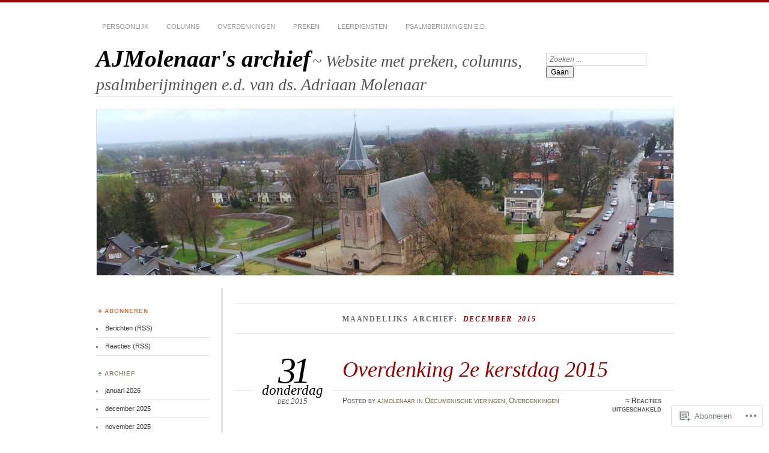

--- FILE ---
content_type: text/html; charset=UTF-8
request_url: https://ajmolenaar.nl/2015/12/
body_size: 25841
content:
<!DOCTYPE html>
<!--[if IE 7]>
<html id="ie7" lang="nl">
<![endif]-->
<!--[if IE 8]>
<html id="ie8" lang="nl">
<![endif]-->
<!--[if !(IE 7) & !(IE 8)]><!-->
<html lang="nl">
<!--<![endif]-->
<head>
<meta charset="UTF-8" />
<meta name="viewport" content="width=device-width" />
<title>december | 2015 | AJMolenaar&#039;s archief</title>
<link rel="profile" href="http://gmpg.org/xfn/11" />
<link rel="pingback" href="https://ajmolenaar.nl/xmlrpc.php" />
<!--[if lt IE 9]>
<script src="https://s0.wp.com/wp-content/themes/pub/chateau/js/html5.js?m=1315596887i" type="text/javascript"></script>
<![endif]-->
<meta name='robots' content='max-image-preview:large' />

<!-- Async WordPress.com Remote Login -->
<script id="wpcom_remote_login_js">
var wpcom_remote_login_extra_auth = '';
function wpcom_remote_login_remove_dom_node_id( element_id ) {
	var dom_node = document.getElementById( element_id );
	if ( dom_node ) { dom_node.parentNode.removeChild( dom_node ); }
}
function wpcom_remote_login_remove_dom_node_classes( class_name ) {
	var dom_nodes = document.querySelectorAll( '.' + class_name );
	for ( var i = 0; i < dom_nodes.length; i++ ) {
		dom_nodes[ i ].parentNode.removeChild( dom_nodes[ i ] );
	}
}
function wpcom_remote_login_final_cleanup() {
	wpcom_remote_login_remove_dom_node_classes( "wpcom_remote_login_msg" );
	wpcom_remote_login_remove_dom_node_id( "wpcom_remote_login_key" );
	wpcom_remote_login_remove_dom_node_id( "wpcom_remote_login_validate" );
	wpcom_remote_login_remove_dom_node_id( "wpcom_remote_login_js" );
	wpcom_remote_login_remove_dom_node_id( "wpcom_request_access_iframe" );
	wpcom_remote_login_remove_dom_node_id( "wpcom_request_access_styles" );
}

// Watch for messages back from the remote login
window.addEventListener( "message", function( e ) {
	if ( e.origin === "https://r-login.wordpress.com" ) {
		var data = {};
		try {
			data = JSON.parse( e.data );
		} catch( e ) {
			wpcom_remote_login_final_cleanup();
			return;
		}

		if ( data.msg === 'LOGIN' ) {
			// Clean up the login check iframe
			wpcom_remote_login_remove_dom_node_id( "wpcom_remote_login_key" );

			var id_regex = new RegExp( /^[0-9]+$/ );
			var token_regex = new RegExp( /^.*|.*|.*$/ );
			if (
				token_regex.test( data.token )
				&& id_regex.test( data.wpcomid )
			) {
				// We have everything we need to ask for a login
				var script = document.createElement( "script" );
				script.setAttribute( "id", "wpcom_remote_login_validate" );
				script.src = '/remote-login.php?wpcom_remote_login=validate'
					+ '&wpcomid=' + data.wpcomid
					+ '&token=' + encodeURIComponent( data.token )
					+ '&host=' + window.location.protocol
					+ '//' + window.location.hostname
					+ '&postid=343'
					+ '&is_singular=';
				document.body.appendChild( script );
			}

			return;
		}

		// Safari ITP, not logged in, so redirect
		if ( data.msg === 'LOGIN-REDIRECT' ) {
			window.location = 'https://wordpress.com/log-in?redirect_to=' + window.location.href;
			return;
		}

		// Safari ITP, storage access failed, remove the request
		if ( data.msg === 'LOGIN-REMOVE' ) {
			var css_zap = 'html { -webkit-transition: margin-top 1s; transition: margin-top 1s; } /* 9001 */ html { margin-top: 0 !important; } * html body { margin-top: 0 !important; } @media screen and ( max-width: 782px ) { html { margin-top: 0 !important; } * html body { margin-top: 0 !important; } }';
			var style_zap = document.createElement( 'style' );
			style_zap.type = 'text/css';
			style_zap.appendChild( document.createTextNode( css_zap ) );
			document.body.appendChild( style_zap );

			var e = document.getElementById( 'wpcom_request_access_iframe' );
			e.parentNode.removeChild( e );

			document.cookie = 'wordpress_com_login_access=denied; path=/; max-age=31536000';

			return;
		}

		// Safari ITP
		if ( data.msg === 'REQUEST_ACCESS' ) {
			console.log( 'request access: safari' );

			// Check ITP iframe enable/disable knob
			if ( wpcom_remote_login_extra_auth !== 'safari_itp_iframe' ) {
				return;
			}

			// If we are in a "private window" there is no ITP.
			var private_window = false;
			try {
				var opendb = window.openDatabase( null, null, null, null );
			} catch( e ) {
				private_window = true;
			}

			if ( private_window ) {
				console.log( 'private window' );
				return;
			}

			var iframe = document.createElement( 'iframe' );
			iframe.id = 'wpcom_request_access_iframe';
			iframe.setAttribute( 'scrolling', 'no' );
			iframe.setAttribute( 'sandbox', 'allow-storage-access-by-user-activation allow-scripts allow-same-origin allow-top-navigation-by-user-activation' );
			iframe.src = 'https://r-login.wordpress.com/remote-login.php?wpcom_remote_login=request_access&origin=' + encodeURIComponent( data.origin ) + '&wpcomid=' + encodeURIComponent( data.wpcomid );

			var css = 'html { -webkit-transition: margin-top 1s; transition: margin-top 1s; } /* 9001 */ html { margin-top: 46px !important; } * html body { margin-top: 46px !important; } @media screen and ( max-width: 660px ) { html { margin-top: 71px !important; } * html body { margin-top: 71px !important; } #wpcom_request_access_iframe { display: block; height: 71px !important; } } #wpcom_request_access_iframe { border: 0px; height: 46px; position: fixed; top: 0; left: 0; width: 100%; min-width: 100%; z-index: 99999; background: #23282d; } ';

			var style = document.createElement( 'style' );
			style.type = 'text/css';
			style.id = 'wpcom_request_access_styles';
			style.appendChild( document.createTextNode( css ) );
			document.body.appendChild( style );

			document.body.appendChild( iframe );
		}

		if ( data.msg === 'DONE' ) {
			wpcom_remote_login_final_cleanup();
		}
	}
}, false );

// Inject the remote login iframe after the page has had a chance to load
// more critical resources
window.addEventListener( "DOMContentLoaded", function( e ) {
	var iframe = document.createElement( "iframe" );
	iframe.style.display = "none";
	iframe.setAttribute( "scrolling", "no" );
	iframe.setAttribute( "id", "wpcom_remote_login_key" );
	iframe.src = "https://r-login.wordpress.com/remote-login.php"
		+ "?wpcom_remote_login=key"
		+ "&origin=aHR0cHM6Ly9ham1vbGVuYWFyLm5s"
		+ "&wpcomid=90918310"
		+ "&time=" + Math.floor( Date.now() / 1000 );
	document.body.appendChild( iframe );
}, false );
</script>
<link rel='dns-prefetch' href='//s0.wp.com' />
<link rel="alternate" type="application/rss+xml" title="AJMolenaar&#039;s archief &raquo; Feed" href="https://ajmolenaar.nl/feed/" />
<link rel="alternate" type="application/rss+xml" title="AJMolenaar&#039;s archief &raquo; Reactiesfeed" href="https://ajmolenaar.nl/comments/feed/" />
	<script type="text/javascript">
		/* <![CDATA[ */
		function addLoadEvent(func) {
			var oldonload = window.onload;
			if (typeof window.onload != 'function') {
				window.onload = func;
			} else {
				window.onload = function () {
					oldonload();
					func();
				}
			}
		}
		/* ]]> */
	</script>
	<style id='wp-emoji-styles-inline-css'>

	img.wp-smiley, img.emoji {
		display: inline !important;
		border: none !important;
		box-shadow: none !important;
		height: 1em !important;
		width: 1em !important;
		margin: 0 0.07em !important;
		vertical-align: -0.1em !important;
		background: none !important;
		padding: 0 !important;
	}
/*# sourceURL=wp-emoji-styles-inline-css */
</style>
<link crossorigin='anonymous' rel='stylesheet' id='all-css-2-1' href='/wp-content/plugins/gutenberg-core/v22.2.0/build/styles/block-library/style.css?m=1764855221i&cssminify=yes' type='text/css' media='all' />
<style id='wp-block-library-inline-css'>
.has-text-align-justify {
	text-align:justify;
}
.has-text-align-justify{text-align:justify;}

/*# sourceURL=wp-block-library-inline-css */
</style><style id='global-styles-inline-css'>
:root{--wp--preset--aspect-ratio--square: 1;--wp--preset--aspect-ratio--4-3: 4/3;--wp--preset--aspect-ratio--3-4: 3/4;--wp--preset--aspect-ratio--3-2: 3/2;--wp--preset--aspect-ratio--2-3: 2/3;--wp--preset--aspect-ratio--16-9: 16/9;--wp--preset--aspect-ratio--9-16: 9/16;--wp--preset--color--black: #000000;--wp--preset--color--cyan-bluish-gray: #abb8c3;--wp--preset--color--white: #ffffff;--wp--preset--color--pale-pink: #f78da7;--wp--preset--color--vivid-red: #cf2e2e;--wp--preset--color--luminous-vivid-orange: #ff6900;--wp--preset--color--luminous-vivid-amber: #fcb900;--wp--preset--color--light-green-cyan: #7bdcb5;--wp--preset--color--vivid-green-cyan: #00d084;--wp--preset--color--pale-cyan-blue: #8ed1fc;--wp--preset--color--vivid-cyan-blue: #0693e3;--wp--preset--color--vivid-purple: #9b51e0;--wp--preset--gradient--vivid-cyan-blue-to-vivid-purple: linear-gradient(135deg,rgb(6,147,227) 0%,rgb(155,81,224) 100%);--wp--preset--gradient--light-green-cyan-to-vivid-green-cyan: linear-gradient(135deg,rgb(122,220,180) 0%,rgb(0,208,130) 100%);--wp--preset--gradient--luminous-vivid-amber-to-luminous-vivid-orange: linear-gradient(135deg,rgb(252,185,0) 0%,rgb(255,105,0) 100%);--wp--preset--gradient--luminous-vivid-orange-to-vivid-red: linear-gradient(135deg,rgb(255,105,0) 0%,rgb(207,46,46) 100%);--wp--preset--gradient--very-light-gray-to-cyan-bluish-gray: linear-gradient(135deg,rgb(238,238,238) 0%,rgb(169,184,195) 100%);--wp--preset--gradient--cool-to-warm-spectrum: linear-gradient(135deg,rgb(74,234,220) 0%,rgb(151,120,209) 20%,rgb(207,42,186) 40%,rgb(238,44,130) 60%,rgb(251,105,98) 80%,rgb(254,248,76) 100%);--wp--preset--gradient--blush-light-purple: linear-gradient(135deg,rgb(255,206,236) 0%,rgb(152,150,240) 100%);--wp--preset--gradient--blush-bordeaux: linear-gradient(135deg,rgb(254,205,165) 0%,rgb(254,45,45) 50%,rgb(107,0,62) 100%);--wp--preset--gradient--luminous-dusk: linear-gradient(135deg,rgb(255,203,112) 0%,rgb(199,81,192) 50%,rgb(65,88,208) 100%);--wp--preset--gradient--pale-ocean: linear-gradient(135deg,rgb(255,245,203) 0%,rgb(182,227,212) 50%,rgb(51,167,181) 100%);--wp--preset--gradient--electric-grass: linear-gradient(135deg,rgb(202,248,128) 0%,rgb(113,206,126) 100%);--wp--preset--gradient--midnight: linear-gradient(135deg,rgb(2,3,129) 0%,rgb(40,116,252) 100%);--wp--preset--font-size--small: 13px;--wp--preset--font-size--medium: 20px;--wp--preset--font-size--large: 36px;--wp--preset--font-size--x-large: 42px;--wp--preset--font-family--albert-sans: 'Albert Sans', sans-serif;--wp--preset--font-family--alegreya: Alegreya, serif;--wp--preset--font-family--arvo: Arvo, serif;--wp--preset--font-family--bodoni-moda: 'Bodoni Moda', serif;--wp--preset--font-family--bricolage-grotesque: 'Bricolage Grotesque', sans-serif;--wp--preset--font-family--cabin: Cabin, sans-serif;--wp--preset--font-family--chivo: Chivo, sans-serif;--wp--preset--font-family--commissioner: Commissioner, sans-serif;--wp--preset--font-family--cormorant: Cormorant, serif;--wp--preset--font-family--courier-prime: 'Courier Prime', monospace;--wp--preset--font-family--crimson-pro: 'Crimson Pro', serif;--wp--preset--font-family--dm-mono: 'DM Mono', monospace;--wp--preset--font-family--dm-sans: 'DM Sans', sans-serif;--wp--preset--font-family--dm-serif-display: 'DM Serif Display', serif;--wp--preset--font-family--domine: Domine, serif;--wp--preset--font-family--eb-garamond: 'EB Garamond', serif;--wp--preset--font-family--epilogue: Epilogue, sans-serif;--wp--preset--font-family--fahkwang: Fahkwang, sans-serif;--wp--preset--font-family--figtree: Figtree, sans-serif;--wp--preset--font-family--fira-sans: 'Fira Sans', sans-serif;--wp--preset--font-family--fjalla-one: 'Fjalla One', sans-serif;--wp--preset--font-family--fraunces: Fraunces, serif;--wp--preset--font-family--gabarito: Gabarito, system-ui;--wp--preset--font-family--ibm-plex-mono: 'IBM Plex Mono', monospace;--wp--preset--font-family--ibm-plex-sans: 'IBM Plex Sans', sans-serif;--wp--preset--font-family--ibarra-real-nova: 'Ibarra Real Nova', serif;--wp--preset--font-family--instrument-serif: 'Instrument Serif', serif;--wp--preset--font-family--inter: Inter, sans-serif;--wp--preset--font-family--josefin-sans: 'Josefin Sans', sans-serif;--wp--preset--font-family--jost: Jost, sans-serif;--wp--preset--font-family--libre-baskerville: 'Libre Baskerville', serif;--wp--preset--font-family--libre-franklin: 'Libre Franklin', sans-serif;--wp--preset--font-family--literata: Literata, serif;--wp--preset--font-family--lora: Lora, serif;--wp--preset--font-family--merriweather: Merriweather, serif;--wp--preset--font-family--montserrat: Montserrat, sans-serif;--wp--preset--font-family--newsreader: Newsreader, serif;--wp--preset--font-family--noto-sans-mono: 'Noto Sans Mono', sans-serif;--wp--preset--font-family--nunito: Nunito, sans-serif;--wp--preset--font-family--open-sans: 'Open Sans', sans-serif;--wp--preset--font-family--overpass: Overpass, sans-serif;--wp--preset--font-family--pt-serif: 'PT Serif', serif;--wp--preset--font-family--petrona: Petrona, serif;--wp--preset--font-family--piazzolla: Piazzolla, serif;--wp--preset--font-family--playfair-display: 'Playfair Display', serif;--wp--preset--font-family--plus-jakarta-sans: 'Plus Jakarta Sans', sans-serif;--wp--preset--font-family--poppins: Poppins, sans-serif;--wp--preset--font-family--raleway: Raleway, sans-serif;--wp--preset--font-family--roboto: Roboto, sans-serif;--wp--preset--font-family--roboto-slab: 'Roboto Slab', serif;--wp--preset--font-family--rubik: Rubik, sans-serif;--wp--preset--font-family--rufina: Rufina, serif;--wp--preset--font-family--sora: Sora, sans-serif;--wp--preset--font-family--source-sans-3: 'Source Sans 3', sans-serif;--wp--preset--font-family--source-serif-4: 'Source Serif 4', serif;--wp--preset--font-family--space-mono: 'Space Mono', monospace;--wp--preset--font-family--syne: Syne, sans-serif;--wp--preset--font-family--texturina: Texturina, serif;--wp--preset--font-family--urbanist: Urbanist, sans-serif;--wp--preset--font-family--work-sans: 'Work Sans', sans-serif;--wp--preset--spacing--20: 0.44rem;--wp--preset--spacing--30: 0.67rem;--wp--preset--spacing--40: 1rem;--wp--preset--spacing--50: 1.5rem;--wp--preset--spacing--60: 2.25rem;--wp--preset--spacing--70: 3.38rem;--wp--preset--spacing--80: 5.06rem;--wp--preset--shadow--natural: 6px 6px 9px rgba(0, 0, 0, 0.2);--wp--preset--shadow--deep: 12px 12px 50px rgba(0, 0, 0, 0.4);--wp--preset--shadow--sharp: 6px 6px 0px rgba(0, 0, 0, 0.2);--wp--preset--shadow--outlined: 6px 6px 0px -3px rgb(255, 255, 255), 6px 6px rgb(0, 0, 0);--wp--preset--shadow--crisp: 6px 6px 0px rgb(0, 0, 0);}:where(.is-layout-flex){gap: 0.5em;}:where(.is-layout-grid){gap: 0.5em;}body .is-layout-flex{display: flex;}.is-layout-flex{flex-wrap: wrap;align-items: center;}.is-layout-flex > :is(*, div){margin: 0;}body .is-layout-grid{display: grid;}.is-layout-grid > :is(*, div){margin: 0;}:where(.wp-block-columns.is-layout-flex){gap: 2em;}:where(.wp-block-columns.is-layout-grid){gap: 2em;}:where(.wp-block-post-template.is-layout-flex){gap: 1.25em;}:where(.wp-block-post-template.is-layout-grid){gap: 1.25em;}.has-black-color{color: var(--wp--preset--color--black) !important;}.has-cyan-bluish-gray-color{color: var(--wp--preset--color--cyan-bluish-gray) !important;}.has-white-color{color: var(--wp--preset--color--white) !important;}.has-pale-pink-color{color: var(--wp--preset--color--pale-pink) !important;}.has-vivid-red-color{color: var(--wp--preset--color--vivid-red) !important;}.has-luminous-vivid-orange-color{color: var(--wp--preset--color--luminous-vivid-orange) !important;}.has-luminous-vivid-amber-color{color: var(--wp--preset--color--luminous-vivid-amber) !important;}.has-light-green-cyan-color{color: var(--wp--preset--color--light-green-cyan) !important;}.has-vivid-green-cyan-color{color: var(--wp--preset--color--vivid-green-cyan) !important;}.has-pale-cyan-blue-color{color: var(--wp--preset--color--pale-cyan-blue) !important;}.has-vivid-cyan-blue-color{color: var(--wp--preset--color--vivid-cyan-blue) !important;}.has-vivid-purple-color{color: var(--wp--preset--color--vivid-purple) !important;}.has-black-background-color{background-color: var(--wp--preset--color--black) !important;}.has-cyan-bluish-gray-background-color{background-color: var(--wp--preset--color--cyan-bluish-gray) !important;}.has-white-background-color{background-color: var(--wp--preset--color--white) !important;}.has-pale-pink-background-color{background-color: var(--wp--preset--color--pale-pink) !important;}.has-vivid-red-background-color{background-color: var(--wp--preset--color--vivid-red) !important;}.has-luminous-vivid-orange-background-color{background-color: var(--wp--preset--color--luminous-vivid-orange) !important;}.has-luminous-vivid-amber-background-color{background-color: var(--wp--preset--color--luminous-vivid-amber) !important;}.has-light-green-cyan-background-color{background-color: var(--wp--preset--color--light-green-cyan) !important;}.has-vivid-green-cyan-background-color{background-color: var(--wp--preset--color--vivid-green-cyan) !important;}.has-pale-cyan-blue-background-color{background-color: var(--wp--preset--color--pale-cyan-blue) !important;}.has-vivid-cyan-blue-background-color{background-color: var(--wp--preset--color--vivid-cyan-blue) !important;}.has-vivid-purple-background-color{background-color: var(--wp--preset--color--vivid-purple) !important;}.has-black-border-color{border-color: var(--wp--preset--color--black) !important;}.has-cyan-bluish-gray-border-color{border-color: var(--wp--preset--color--cyan-bluish-gray) !important;}.has-white-border-color{border-color: var(--wp--preset--color--white) !important;}.has-pale-pink-border-color{border-color: var(--wp--preset--color--pale-pink) !important;}.has-vivid-red-border-color{border-color: var(--wp--preset--color--vivid-red) !important;}.has-luminous-vivid-orange-border-color{border-color: var(--wp--preset--color--luminous-vivid-orange) !important;}.has-luminous-vivid-amber-border-color{border-color: var(--wp--preset--color--luminous-vivid-amber) !important;}.has-light-green-cyan-border-color{border-color: var(--wp--preset--color--light-green-cyan) !important;}.has-vivid-green-cyan-border-color{border-color: var(--wp--preset--color--vivid-green-cyan) !important;}.has-pale-cyan-blue-border-color{border-color: var(--wp--preset--color--pale-cyan-blue) !important;}.has-vivid-cyan-blue-border-color{border-color: var(--wp--preset--color--vivid-cyan-blue) !important;}.has-vivid-purple-border-color{border-color: var(--wp--preset--color--vivid-purple) !important;}.has-vivid-cyan-blue-to-vivid-purple-gradient-background{background: var(--wp--preset--gradient--vivid-cyan-blue-to-vivid-purple) !important;}.has-light-green-cyan-to-vivid-green-cyan-gradient-background{background: var(--wp--preset--gradient--light-green-cyan-to-vivid-green-cyan) !important;}.has-luminous-vivid-amber-to-luminous-vivid-orange-gradient-background{background: var(--wp--preset--gradient--luminous-vivid-amber-to-luminous-vivid-orange) !important;}.has-luminous-vivid-orange-to-vivid-red-gradient-background{background: var(--wp--preset--gradient--luminous-vivid-orange-to-vivid-red) !important;}.has-very-light-gray-to-cyan-bluish-gray-gradient-background{background: var(--wp--preset--gradient--very-light-gray-to-cyan-bluish-gray) !important;}.has-cool-to-warm-spectrum-gradient-background{background: var(--wp--preset--gradient--cool-to-warm-spectrum) !important;}.has-blush-light-purple-gradient-background{background: var(--wp--preset--gradient--blush-light-purple) !important;}.has-blush-bordeaux-gradient-background{background: var(--wp--preset--gradient--blush-bordeaux) !important;}.has-luminous-dusk-gradient-background{background: var(--wp--preset--gradient--luminous-dusk) !important;}.has-pale-ocean-gradient-background{background: var(--wp--preset--gradient--pale-ocean) !important;}.has-electric-grass-gradient-background{background: var(--wp--preset--gradient--electric-grass) !important;}.has-midnight-gradient-background{background: var(--wp--preset--gradient--midnight) !important;}.has-small-font-size{font-size: var(--wp--preset--font-size--small) !important;}.has-medium-font-size{font-size: var(--wp--preset--font-size--medium) !important;}.has-large-font-size{font-size: var(--wp--preset--font-size--large) !important;}.has-x-large-font-size{font-size: var(--wp--preset--font-size--x-large) !important;}.has-albert-sans-font-family{font-family: var(--wp--preset--font-family--albert-sans) !important;}.has-alegreya-font-family{font-family: var(--wp--preset--font-family--alegreya) !important;}.has-arvo-font-family{font-family: var(--wp--preset--font-family--arvo) !important;}.has-bodoni-moda-font-family{font-family: var(--wp--preset--font-family--bodoni-moda) !important;}.has-bricolage-grotesque-font-family{font-family: var(--wp--preset--font-family--bricolage-grotesque) !important;}.has-cabin-font-family{font-family: var(--wp--preset--font-family--cabin) !important;}.has-chivo-font-family{font-family: var(--wp--preset--font-family--chivo) !important;}.has-commissioner-font-family{font-family: var(--wp--preset--font-family--commissioner) !important;}.has-cormorant-font-family{font-family: var(--wp--preset--font-family--cormorant) !important;}.has-courier-prime-font-family{font-family: var(--wp--preset--font-family--courier-prime) !important;}.has-crimson-pro-font-family{font-family: var(--wp--preset--font-family--crimson-pro) !important;}.has-dm-mono-font-family{font-family: var(--wp--preset--font-family--dm-mono) !important;}.has-dm-sans-font-family{font-family: var(--wp--preset--font-family--dm-sans) !important;}.has-dm-serif-display-font-family{font-family: var(--wp--preset--font-family--dm-serif-display) !important;}.has-domine-font-family{font-family: var(--wp--preset--font-family--domine) !important;}.has-eb-garamond-font-family{font-family: var(--wp--preset--font-family--eb-garamond) !important;}.has-epilogue-font-family{font-family: var(--wp--preset--font-family--epilogue) !important;}.has-fahkwang-font-family{font-family: var(--wp--preset--font-family--fahkwang) !important;}.has-figtree-font-family{font-family: var(--wp--preset--font-family--figtree) !important;}.has-fira-sans-font-family{font-family: var(--wp--preset--font-family--fira-sans) !important;}.has-fjalla-one-font-family{font-family: var(--wp--preset--font-family--fjalla-one) !important;}.has-fraunces-font-family{font-family: var(--wp--preset--font-family--fraunces) !important;}.has-gabarito-font-family{font-family: var(--wp--preset--font-family--gabarito) !important;}.has-ibm-plex-mono-font-family{font-family: var(--wp--preset--font-family--ibm-plex-mono) !important;}.has-ibm-plex-sans-font-family{font-family: var(--wp--preset--font-family--ibm-plex-sans) !important;}.has-ibarra-real-nova-font-family{font-family: var(--wp--preset--font-family--ibarra-real-nova) !important;}.has-instrument-serif-font-family{font-family: var(--wp--preset--font-family--instrument-serif) !important;}.has-inter-font-family{font-family: var(--wp--preset--font-family--inter) !important;}.has-josefin-sans-font-family{font-family: var(--wp--preset--font-family--josefin-sans) !important;}.has-jost-font-family{font-family: var(--wp--preset--font-family--jost) !important;}.has-libre-baskerville-font-family{font-family: var(--wp--preset--font-family--libre-baskerville) !important;}.has-libre-franklin-font-family{font-family: var(--wp--preset--font-family--libre-franklin) !important;}.has-literata-font-family{font-family: var(--wp--preset--font-family--literata) !important;}.has-lora-font-family{font-family: var(--wp--preset--font-family--lora) !important;}.has-merriweather-font-family{font-family: var(--wp--preset--font-family--merriweather) !important;}.has-montserrat-font-family{font-family: var(--wp--preset--font-family--montserrat) !important;}.has-newsreader-font-family{font-family: var(--wp--preset--font-family--newsreader) !important;}.has-noto-sans-mono-font-family{font-family: var(--wp--preset--font-family--noto-sans-mono) !important;}.has-nunito-font-family{font-family: var(--wp--preset--font-family--nunito) !important;}.has-open-sans-font-family{font-family: var(--wp--preset--font-family--open-sans) !important;}.has-overpass-font-family{font-family: var(--wp--preset--font-family--overpass) !important;}.has-pt-serif-font-family{font-family: var(--wp--preset--font-family--pt-serif) !important;}.has-petrona-font-family{font-family: var(--wp--preset--font-family--petrona) !important;}.has-piazzolla-font-family{font-family: var(--wp--preset--font-family--piazzolla) !important;}.has-playfair-display-font-family{font-family: var(--wp--preset--font-family--playfair-display) !important;}.has-plus-jakarta-sans-font-family{font-family: var(--wp--preset--font-family--plus-jakarta-sans) !important;}.has-poppins-font-family{font-family: var(--wp--preset--font-family--poppins) !important;}.has-raleway-font-family{font-family: var(--wp--preset--font-family--raleway) !important;}.has-roboto-font-family{font-family: var(--wp--preset--font-family--roboto) !important;}.has-roboto-slab-font-family{font-family: var(--wp--preset--font-family--roboto-slab) !important;}.has-rubik-font-family{font-family: var(--wp--preset--font-family--rubik) !important;}.has-rufina-font-family{font-family: var(--wp--preset--font-family--rufina) !important;}.has-sora-font-family{font-family: var(--wp--preset--font-family--sora) !important;}.has-source-sans-3-font-family{font-family: var(--wp--preset--font-family--source-sans-3) !important;}.has-source-serif-4-font-family{font-family: var(--wp--preset--font-family--source-serif-4) !important;}.has-space-mono-font-family{font-family: var(--wp--preset--font-family--space-mono) !important;}.has-syne-font-family{font-family: var(--wp--preset--font-family--syne) !important;}.has-texturina-font-family{font-family: var(--wp--preset--font-family--texturina) !important;}.has-urbanist-font-family{font-family: var(--wp--preset--font-family--urbanist) !important;}.has-work-sans-font-family{font-family: var(--wp--preset--font-family--work-sans) !important;}
/*# sourceURL=global-styles-inline-css */
</style>

<style id='classic-theme-styles-inline-css'>
/*! This file is auto-generated */
.wp-block-button__link{color:#fff;background-color:#32373c;border-radius:9999px;box-shadow:none;text-decoration:none;padding:calc(.667em + 2px) calc(1.333em + 2px);font-size:1.125em}.wp-block-file__button{background:#32373c;color:#fff;text-decoration:none}
/*# sourceURL=/wp-includes/css/classic-themes.min.css */
</style>
<link crossorigin='anonymous' rel='stylesheet' id='all-css-4-1' href='/_static/??-eJx9kNsKwjAMQH/[base64]&cssminify=yes' type='text/css' media='all' />
<link crossorigin='anonymous' rel='stylesheet' id='print-css-5-1' href='/wp-content/mu-plugins/global-print/global-print.css?m=1465851035i&cssminify=yes' type='text/css' media='print' />
<style id='jetpack-global-styles-frontend-style-inline-css'>
:root { --font-headings: unset; --font-base: unset; --font-headings-default: -apple-system,BlinkMacSystemFont,"Segoe UI",Roboto,Oxygen-Sans,Ubuntu,Cantarell,"Helvetica Neue",sans-serif; --font-base-default: -apple-system,BlinkMacSystemFont,"Segoe UI",Roboto,Oxygen-Sans,Ubuntu,Cantarell,"Helvetica Neue",sans-serif;}
/*# sourceURL=jetpack-global-styles-frontend-style-inline-css */
</style>
<link crossorigin='anonymous' rel='stylesheet' id='all-css-8-1' href='/wp-content/themes/h4/global.css?m=1420737423i&cssminify=yes' type='text/css' media='all' />
<script type="text/javascript" id="wpcom-actionbar-placeholder-js-extra">
/* <![CDATA[ */
var actionbardata = {"siteID":"90918310","postID":"0","siteURL":"https://ajmolenaar.nl","xhrURL":"https://ajmolenaar.nl/wp-admin/admin-ajax.php","nonce":"761f12cbc2","isLoggedIn":"","statusMessage":"","subsEmailDefault":"instantly","proxyScriptUrl":"https://s0.wp.com/wp-content/js/wpcom-proxy-request.js?m=1513050504i&amp;ver=20211021","i18n":{"followedText":"Nieuwe berichten van deze site verschijnen nu in je \u003Ca href=\"https://wordpress.com/reader\"\u003EReader\u003C/a\u003E","foldBar":"Deze balk inklappen","unfoldBar":"Deze balk uitbreiden","shortLinkCopied":"Shortlink gekopieerd naar klembord."}};
//# sourceURL=wpcom-actionbar-placeholder-js-extra
/* ]]> */
</script>
<script type="text/javascript" id="jetpack-mu-wpcom-settings-js-before">
/* <![CDATA[ */
var JETPACK_MU_WPCOM_SETTINGS = {"assetsUrl":"https://s0.wp.com/wp-content/mu-plugins/jetpack-mu-wpcom-plugin/moon/jetpack_vendor/automattic/jetpack-mu-wpcom/src/build/"};
//# sourceURL=jetpack-mu-wpcom-settings-js-before
/* ]]> */
</script>
<script crossorigin='anonymous' type='text/javascript'  src='/wp-content/js/rlt-proxy.js?m=1720530689i'></script>
<script type="text/javascript" id="rlt-proxy-js-after">
/* <![CDATA[ */
	rltInitialize( {"token":null,"iframeOrigins":["https:\/\/widgets.wp.com"]} );
//# sourceURL=rlt-proxy-js-after
/* ]]> */
</script>
<link rel="EditURI" type="application/rsd+xml" title="RSD" href="https://ajmolenaar.wordpress.com/xmlrpc.php?rsd" />
<meta name="generator" content="WordPress.com" />

<!-- Jetpack Open Graph Tags -->
<meta property="og:type" content="website" />
<meta property="og:title" content="december 2015 &#8211; AJMolenaar&#039;s archief" />
<meta property="og:site_name" content="AJMolenaar&#039;s archief" />
<meta property="og:image" content="https://s0.wp.com/i/blank.jpg?m=1383295312i" />
<meta property="og:image:width" content="200" />
<meta property="og:image:height" content="200" />
<meta property="og:image:alt" content="" />
<meta property="og:locale" content="nl_NL" />

<!-- End Jetpack Open Graph Tags -->
<link rel="shortcut icon" type="image/x-icon" href="https://s0.wp.com/i/favicon.ico?m=1713425267i" sizes="16x16 24x24 32x32 48x48" />
<link rel="icon" type="image/x-icon" href="https://s0.wp.com/i/favicon.ico?m=1713425267i" sizes="16x16 24x24 32x32 48x48" />
<link rel="apple-touch-icon" href="https://s0.wp.com/i/webclip.png?m=1713868326i" />
<link rel='openid.server' href='https://ajmolenaar.nl/?openidserver=1' />
<link rel='openid.delegate' href='https://ajmolenaar.nl/' />
<link rel="search" type="application/opensearchdescription+xml" href="https://ajmolenaar.nl/osd.xml" title="AJMolenaar&#039;s archief" />
<link rel="search" type="application/opensearchdescription+xml" href="https://s1.wp.com/opensearch.xml" title="WordPress.com" />
		<style type="text/css">
			.recentcomments a {
				display: inline !important;
				padding: 0 !important;
				margin: 0 !important;
			}

			table.recentcommentsavatartop img.avatar, table.recentcommentsavatarend img.avatar {
				border: 0px;
				margin: 0;
			}

			table.recentcommentsavatartop a, table.recentcommentsavatarend a {
				border: 0px !important;
				background-color: transparent !important;
			}

			td.recentcommentsavatarend, td.recentcommentsavatartop {
				padding: 0px 0px 1px 0px;
				margin: 0px;
			}

			td.recentcommentstextend {
				border: none !important;
				padding: 0px 0px 2px 10px;
			}

			.rtl td.recentcommentstextend {
				padding: 0px 10px 2px 0px;
			}

			td.recentcommentstexttop {
				border: none;
				padding: 0px 0px 0px 10px;
			}

			.rtl td.recentcommentstexttop {
				padding: 0px 10px 0px 0px;
			}
		</style>
		<meta name="description" content="6 berichten gepubliceerd door ajmolenaar tijdens December 2015" />
<link crossorigin='anonymous' rel='stylesheet' id='all-css-0-3' href='/_static/??-eJyNjMEKgzAQBX9Ifdha9CJ+StF1KdFkN7gJ+X0RbM89zjAMSqxJJbEkhFxHnz9ODBunONN+M4Kq4O2EsHil3WDFRT4aMqvw/yHomj0baD40G/tf9BXXcApj27+ej6Hr2247ASkBO20=&cssminify=yes' type='text/css' media='all' />
</head>

<body class="archive date wp-theme-pubchateau customizer-styles-applied two-column sidebar-content jetpack-reblog-enabled">
<div id="page" class="hfeed">
		<div id="page-inner">
		<header id="branding" role="banner">
			<nav id="menu" role="navigation">
				<ul id="menu-menu-3" class="menu clear-fix"><li id="menu-item-25" class="menu-item menu-item-type-post_type menu-item-object-page menu-item-25"><a href="https://ajmolenaar.nl/over/">Persoonlijk</a></li>
<li id="menu-item-34" class="menu-item menu-item-type-taxonomy menu-item-object-category menu-item-has-children menu-item-34"><a href="https://ajmolenaar.nl/category/columns/">Columns</a>
<ul class="sub-menu">
	<li id="menu-item-52" class="menu-item menu-item-type-taxonomy menu-item-object-category menu-item-52"><a href="https://ajmolenaar.nl/category/columns/columns-poeldijker/">Columns Poeldijker</a></li>
	<li id="menu-item-431" class="menu-item menu-item-type-taxonomy menu-item-object-category menu-item-431"><a href="https://ajmolenaar.nl/category/columns/columns-poeldijk-nieuws/">Columns Poeldijk Nieuws</a></li>
</ul>
</li>
<li id="menu-item-36" class="menu-item menu-item-type-taxonomy menu-item-object-category menu-item-has-children menu-item-36"><a href="https://ajmolenaar.nl/category/overdenkingen/">Overdenkingen</a>
<ul class="sub-menu">
	<li id="menu-item-40" class="menu-item menu-item-type-taxonomy menu-item-object-category menu-item-40"><a href="https://ajmolenaar.nl/category/overdenkingen/dodenherdenking-overdenkingen/">Dodenherdenking</a></li>
	<li id="menu-item-1252" class="menu-item menu-item-type-taxonomy menu-item-object-category menu-item-1252"><a href="https://ajmolenaar.nl/category/overdenkingen/met-gehandicapten/">Met gehandicapten</a></li>
	<li id="menu-item-99" class="menu-item menu-item-type-taxonomy menu-item-object-category menu-item-99"><a href="https://ajmolenaar.nl/category/overdenkingen/oecumenische-vieringen/">Oecumenische vieringen</a></li>
	<li id="menu-item-58" class="menu-item menu-item-type-taxonomy menu-item-object-category menu-item-58"><a href="https://ajmolenaar.nl/category/overdenkingen/zangdiensten-e-d/">Zangdiensten e.d.</a></li>
</ul>
</li>
<li id="menu-item-932" class="menu-item menu-item-type-taxonomy menu-item-object-category menu-item-has-children menu-item-932"><a href="https://ajmolenaar.nl/category/preken/">Preken</a>
<ul class="sub-menu">
	<li id="menu-item-959" class="menu-item menu-item-type-taxonomy menu-item-object-category menu-item-959"><a href="https://ajmolenaar.nl/category/preken/ot/">Oude Testament</a></li>
	<li id="menu-item-958" class="menu-item menu-item-type-taxonomy menu-item-object-category menu-item-958"><a href="https://ajmolenaar.nl/category/preken/nt/">Nieuwe Testament</a></li>
	<li id="menu-item-960" class="menu-item menu-item-type-taxonomy menu-item-object-category menu-item-960"><a href="https://ajmolenaar.nl/category/preken/bijzondere-diensten/">Bijzondere diensten</a></li>
	<li id="menu-item-961" class="menu-item menu-item-type-taxonomy menu-item-object-category menu-item-961"><a href="https://ajmolenaar.nl/category/preken/jaarthemas/">Jaarthema&#8217;s</a></li>
	<li id="menu-item-962" class="menu-item menu-item-type-taxonomy menu-item-object-category menu-item-962"><a href="https://ajmolenaar.nl/category/preken/feestdagen/">Feestdagen</a></li>
</ul>
</li>
<li id="menu-item-26" class="menu-item menu-item-type-taxonomy menu-item-object-category menu-item-has-children menu-item-26"><a href="https://ajmolenaar.nl/category/leerdiensten/">Leerdiensten</a>
<ul class="sub-menu">
	<li id="menu-item-943" class="menu-item menu-item-type-taxonomy menu-item-object-category menu-item-943"><a href="https://ajmolenaar.nl/category/leerdiensten/themaleerdiensten/">Themaleerdiensten</a></li>
	<li id="menu-item-964" class="menu-item menu-item-type-taxonomy menu-item-object-category menu-item-964"><a href="https://ajmolenaar.nl/category/leerdiensten/catechismus/">Catechismus</a></li>
</ul>
</li>
<li id="menu-item-284" class="menu-item menu-item-type-taxonomy menu-item-object-category menu-item-284"><a href="https://ajmolenaar.nl/category/psalmberijmingen-e-d/">Psalmberijmingen e.d.</a></li>
</ul>			</nav><!-- end #menu -->

			<div id="main-title">
				<hgroup>
					<h1 id="site-title"><a href="https://ajmolenaar.nl/" title="AJMolenaar&#039;s archief" rel="home">AJMolenaar&#039;s archief</a></h1>
												<h2 id="site-description">~ Website met preken, columns, psalmberijmingen e.d. van ds. Adriaan Molenaar</h2>
									</hgroup>
			</div><!-- end #main-title -->

							<div id="search">
					
<form method="get" action="https://ajmolenaar.nl//" >
	<div>
		<label for="s" class="assistive-text">Zoeken:</label>
		<input type="text" value="Zoeken ..." name="s" id="s" onfocus="this.value=''" />
		<input type="submit" name="search" value="Gaan" />
	</div>
</form>
				</div><!-- end #search -->
			
			<div id="main-image">
							<a href="https://ajmolenaar.nl/">
													<img src="https://ajmolenaar.nl/wp-content/uploads/2024/01/cropped-beekbergen_brandweer-opendag-074.jpeg" width="960" height="276" alt="AJMolenaar&#039;s archief" title="AJMolenaar&#039;s archief" />
									</a>
						</div><!-- end #main-image -->
		</header><!-- #branding -->
		<div id="main" class="clear-fix">
<div id="primary">
	<div id="content" class="clear-fix" role="main">
		<div class="more-posts">

			
				<header class="page-header">
					<h1 class="page-title">
						Maandelijks Archief: <em>december 2015 </em>					</h1>
				</header>

				
				<article id="post-343" class="post-343 post type-post status-publish format-standard hentry category-oecumenische-vieringen category-overdenkingen tag-engelen tag-kerst tag-lukas">
	<header class="post-title">
								<h1><a href="https://ajmolenaar.nl/2015/12/31/overd-2e-kerstdag-2015/" rel="bookmark">Overdenking 2e kerstdag&nbsp;2015</a></h1>								<a href="https://ajmolenaar.nl/2015/12/31/overd-2e-kerstdag-2015/" class="post-permalink">		<p class="post-date">
			<strong>31</strong>
			<em>donderdag</em>
			<span>dec 2015</span>
		</p>
	</a>
	<div class="post-info clear-fix">
		<p>
			Posted <span class="by-author"> by <span class="author vcard"><a class="url fn n" href="https://ajmolenaar.nl/author/ajmolenaar/" title="Bekijk alle berichten van ajmolenaar" rel="author">ajmolenaar</a></span></span> in <a href="https://ajmolenaar.nl/category/overdenkingen/oecumenische-vieringen/" rel="category tag">Oecumenische vieringen</a>, <a href="https://ajmolenaar.nl/category/overdenkingen/" rel="category tag">Overdenkingen</a>		</p>
		<p class="post-com-count">
			<strong>&asymp; <span>Reacties uitgeschakeld<span class="screen-reader-text"> voor Overdenking 2e kerstdag&nbsp;2015</span></span></strong>
		</p>
	</div><!-- end .post-info -->
						</header><!-- end .post-title -->
	<div class="post-content clear-fix">

			<div class="post-extras">
				<p><strong>Tags</strong></p><p><a href="https://ajmolenaar.nl/tag/engelen/" rel="tag">engelen</a>, <a href="https://ajmolenaar.nl/tag/kerst/" rel="tag">Kerst</a>, <a href="https://ajmolenaar.nl/tag/lukas/" rel="tag">Lukas</a></p>	</div><!-- end .post-extras -->

		<div class="post-entry">
			<p>Lieve broers en zussen in Jezus Christus, jong en oud,</p>
<p>[intro: hoe zien engelen eruit?]<br />
bij Kerst horen engelen! Zo is het toch? We hoorden net uit de Bijbel het kerstverhaal, en daar zien herders een engel, en daarna zelfs een heleboel engelen tegelijk. Rond kerst zie je ook tegenwoordig nog engelen – geen echte, maar in de kerstboom, of een engel van lampjes aan een balkonhek.<br />
Engelen. Maar hoe ziet een engel er eigenlijk uit? Of laat ik het aan jullie vragen, jongens en meiden. Hoe ziet een engel eruit volgens jullie? [interactie hier: vleugels – kleding? ].<br />
Tja, hoe ziet een engel er uit? Ik heb deze week eens rondgekeken in winkels wat voor engelen daar te koop zijn. Dit is een heel eenvoudige [toon &#8216;actionengel&#8217;]: een mensenfiguur met vleugels. Of deze [beeldje &#8216;vrouw-engel&#8217;]: een soort meisje met een lange jurk, en weer met vleugels natuurlijk. Is dat zoals we ons een engel moeten voorstellen: met een lang gewaad en 2 vleugels?<br />
Soms zie je zelfs nog andere beeldjes – bijvoorbeeld dit [toon beeldje]: een bloot kindje met vleugeltjes op zijn rug. Heeft dat iets te maken met de engelen uit de Bijbel? [laat beeldjes staan]<br />
Nou, nee! Als ik de Bijbel lees en daar een engel ontmoet, is dat zeker niet zo&#8217;n schattig figuurtje. Een engel is een ontzagwekkend hemels wezen, anders dan de beeldjes hier. Als mensen een engel zien, schrikken ze erg! We zien het bij de herders in het veld. “Opeens stond er een engel van de Heer bij hen en werden ze omgeven door het stralende licht van de Heer. Ze schrokken hevig” – ze werden er bang van! Zo stralend was die engel. Of hij vleugels had? Daar zegt het verhaal niets over. En trouwens, de hele Bijbel niet. Je krijgt eerder de indruk dat engelen zich tonen met een lichaam als van een mens. En dat ze ontzag oproepen, dus.</p>
<p>[wat doen engelen]<br />
Engelen, wat doen ze eigenlijk? In het Bijbelstukje dat we net lazen komen twee belangrijke dingen naar voren die engelen doen. Eerst komt er een engel naar de herders toe, die een boodschap van God brengt. Boodschappers van God, dat zijn ze!<br />
Daarna komt er een heel engelenleger, enorm veel engelen. En wat doen ze? Ze loven God. Ze zingen die prachtige engelenzang: “Ere zij God, vrede op aarde, in mensen een welbehagen”. Dat is het andere wat de engelen doen: God de eer geven. Hem prijzen, voor Hem zingen. God eren doen ze zelfs voortdurend, in de hemel. En sóms brengen ze een boodschap, een boodschap van God.</p>
<p>[engelen boodschappers]<br />
Als de Bijbel vertelt dat er een engel verschijnt, horen we bijna niets over de engel zelf. Hoe hij eruit ziet, is blijkbaar niet zo belangrijk! Alle aandacht gaat naar hun boodschap, wat ze zeggen. Dáár gaat het om! Het woord &#8216;engel&#8217;, in het Grieks &#8216;angelos&#8217;, betekent dan ook gewoon &#8216;boodschapper&#8217; of &#8216;bode&#8217;.<br />
Zo rond de geboorte van Jezus krijgen de hemelse boden het druk. Er moeten verschillende boodschappen overgebracht worden aan mensen. De kinderen die de afgelopen tijd in de KND waren, hebben ervan gehoord. Een engel ging naar Zacharias om te vertellen dat hij vader zou worden, hoe oud hij ook was. Ook Maria kreeg bezoek van een engel. Hij bracht haar de boodschap dat ze de moeder zou worden van Jezus. En nu Jezus geboren is, komt een engel aan herders het bericht brengen van zijn geboorte. Telkens gaat het om de boodschap die ze brengen.</p>
<p>[de boodschap: Jezus de Redder geboren]<br />
Laten we op deze 2e kerstdag dan eens goed luisteren welke boodschap de herders horen. Ze zitten daar, geschrokken, nog knipperend met hun ogen tegen het felle licht. Dan horen ze de stem die hen geruststelt. “Wees niet bang, ik kom jullie goed nieuws brengen!” En wat is dan wel het goede nieuws? Dit: “dat vandaag voor u de Redder is geboren, de Messias, de Heer. Ga maar kijken, hij ligt in een voerbak, in doeken gewikkeld”. Daar kijken de herders vreemd van op – zo&#8217;n boodschap hadden ze nooit verwacht. Zo&#8217;n bode ook niet trouwens. Is de Redder geboren, de beloofde verlosser? En is dat nú gebeurd, in hún dorp?<br />
Voor hen was het nieuws. Maar voor ons? Het gedicht van net zei het al “voor hen groot nieuws, voor ons bekend, en slechts herinneringen”. Wij weten het wel, als we al een aantal keer kerst hebben gevierd: ja, Jezus is geboren. het is geen verrassing meer. Moeten er misschien wéér engelen komen, om ons het echt te laten beseffen?<br />
Nee, dat denk ik niet! Immers, een engel is een boodschapper van God. Maar nu mag ík vanmorgen voor u de boodschapper van God zijn, de engel zogezegd. Ik heb groot nieuws voor u: de Redder is geboren, Jezus! Hoort u dat? Gelooft u dat? Jezus is gekomen, en waarom? Om u een nieuw leven te geven. Zo lief had Hij u en jou, dat Hij daarvoor uit de hemel wilde gaan en als kindje geboren worden. Ja, Hij werd zelfs gedood aan het kruis, en dat wist Hij vooraf. En tóch kwam Hij. Want Jezus wil ons redden, redden van de dood, en laten delen in zijn leven. Dat is het goed nieuws van Kerst!</p>
<p>[de lof]<br />
Daar zingen ook de engelen van. Want de herders horen niet alleen een boodschap van een engel. Voordat ze iets kunnen zeggen of doen, voegt zich plotseling bij die éne engel een heel engelenleger. Luid prijzen ze God. Wat moet dan een ontzagwekkend gezicht en gehoor zijn geweest! Alsof er een scheur in de hemelkoepel is gekomen en je zó Gods hemel inkijkt. Dat ze zingen staat er niet met zoveel woorden, maar het moet haast wel. Als je zingt, kun je pas echt jubelen en juichen! Wat moet die muziek prachtig zijn geweest&#8230;<br />
Helaas, die muziek hebben we niet meer. Maar de woorden wel. Ze zingen: “Eer aan God!” Omdat Hij de mensen opzoekt in dit kleine kindje. ”Vrede op aarde!” Jezus, de Redder, zal vrede brengen. Vrede met God, en dan ook vrede onder de mensen die Hem volgen. Uiteindelijk vrede wereldwijd! “In de mensen een welbehagen” zingen ze ook. Dat wil zeggen: God heeft de mensen niet afgeschreven, wat voor een potje ze er ook van maken. Hij heeft behagen in ze, Hij heeft het goed met ze voor. Dat zingen de engelen allemaal, diepe woorden, kort samengebald. Het wonder van Kerst.</p>
<p>[toepassing]<br />
En nu&#8230; nu komt het erop aan dat wij ook gaan meezingen. Onze stem voegen bij het engelenkoor. De engelen hadden zelf geen belang bij Kerst, zij werden er niet gelukkiger door, ze zijn altijd dicht bij God. Maar wij, mensen, voor ons maakt het alle verschil. Was Jezus niet gekomen, we zaten nog in het donker! We zouden verloren zijn. Maar Godlof, Hij ís gekomen met Kerst.<br />
Laten wij dan ook zingen en jubelen met elkaar, tot eer van God. Samen met de engelen in de hemel, en samen met alle gelovigen wereldwijd. Samen zingen voor de Heer, dat bindt samen. Uit welke kerk je komt maakt dan niet meer uit. Sámen geloven, samen loven. Hoe mooi is het dat we dat vanmorgen samen mogen doen! Dat is zelfs al een klein stukje hemel op de aarde.</p>
<p>[slot]<br />
Zo hoorden we over de engelen en hun lofzang. Maar om de engelen gaat het uiteindelijk niet. Het gaat om Hem op wie de engel wijst. Jezus, het kind in de kribbe. Laten we dan de boodschap van de engelen ter harte nemen: dit kind is de Redder die ons verlost. Hij brengt vrede. Hij is de Heer die wij dienen mogen. Hij is gekomen!<br />
Laten we dan méédoen met de engelen. Laten ook wij zingen en God loven. “Hoor, de engelen zingen de_eer, van de nieuwgeboren Heer”.</p>
<p>Amen</p>
					</div><!-- end .post-entry -->

	</div><!-- end .post-content -->
</article><!-- #post-343 -->
<article id="post-338" class="post-338 post type-post status-publish format-standard hentry category-feestdagen category-kerst category-lukas category-nt category-preken tag-kerst tag-lukas tag-preek">
	<header class="post-title">
								<h1><a href="https://ajmolenaar.nl/2015/12/31/preek-1e-kerstdag-2015/" rel="bookmark">Preek 1e kerstdag&nbsp;2015</a></h1>								<a href="https://ajmolenaar.nl/2015/12/31/preek-1e-kerstdag-2015/" class="post-permalink">		<p class="post-date">
			<strong>31</strong>
			<em>donderdag</em>
			<span>dec 2015</span>
		</p>
	</a>
	<div class="post-info clear-fix">
		<p>
			Posted <span class="by-author"> by <span class="author vcard"><a class="url fn n" href="https://ajmolenaar.nl/author/ajmolenaar/" title="Bekijk alle berichten van ajmolenaar" rel="author">ajmolenaar</a></span></span> in <a href="https://ajmolenaar.nl/category/preken/feestdagen/" rel="category tag">Feestdagen</a>, <a href="https://ajmolenaar.nl/category/preken/kerst/" rel="category tag">Kerst</a>, <a href="https://ajmolenaar.nl/category/preken/lukas/" rel="category tag">Lukas</a>, <a href="https://ajmolenaar.nl/category/preken/nt/" rel="category tag">NT</a>, <a href="https://ajmolenaar.nl/category/preken/" rel="category tag">Preken</a>		</p>
		<p class="post-com-count">
			<strong>&asymp; <span>Reacties uitgeschakeld<span class="screen-reader-text"> voor Preek 1e kerstdag&nbsp;2015</span></span></strong>
		</p>
	</div><!-- end .post-info -->
						</header><!-- end .post-title -->
	<div class="post-content clear-fix">

			<div class="post-extras">
				<p><strong>Tags</strong></p><p><a href="https://ajmolenaar.nl/tag/kerst/" rel="tag">Kerst</a>, <a href="https://ajmolenaar.nl/tag/lukas/" rel="tag">Lukas</a>, <a href="https://ajmolenaar.nl/tag/preek/" rel="tag">preek</a></p>	</div><!-- end .post-extras -->

		<div class="post-entry">
			<p>Gemeente van Jezus Christus,</p>
<p>[intro: waarom vieren we Jezus&#8217; geboorte]<br />
waarom vieren we eigenlijk Jezus&#8217; geboorte? Want dát is wat we vieren met Kerst. Niet de komst van de kerstman, ook niet het Germaanse midwinterfeest in een ander jasje. Ook niet een feest van gezelligheid met de familie, al is het fijn als die gezelligheid er is. Maar waarom bént u hier in de kerk, met familie of alleen? Omdat Jezus geboren is! Kerst-feest is Christus-feest.<br />
Maar de vraag blijft dan nog: waarom víeren we nu juist de geboorte van Jezus? Er zijn immers de eeuwen door zo onnoemelijk veel kinderen geboren!  <a href="https://ajmolenaar.nl/2015/12/31/preek-1e-kerstdag-2015/#more-338" class="more-link">Lees verder <span class="meta-nav">&rarr;</span></a></p>
					</div><!-- end .post-entry -->

	</div><!-- end .post-content -->
</article><!-- #post-338 -->
<article id="post-332" class="post-332 post type-post status-publish format-standard hentry category-overdenkingen category-zangdiensten-e-d tag-johannes tag-kerst tag-preek">
	<header class="post-title">
								<h1><a href="https://ajmolenaar.nl/2015/12/31/overdenking-kerstavond-2015/" rel="bookmark">Overdenking Kerstavond 2015</a></h1>								<a href="https://ajmolenaar.nl/2015/12/31/overdenking-kerstavond-2015/" class="post-permalink">		<p class="post-date">
			<strong>31</strong>
			<em>donderdag</em>
			<span>dec 2015</span>
		</p>
	</a>
	<div class="post-info clear-fix">
		<p>
			Posted <span class="by-author"> by <span class="author vcard"><a class="url fn n" href="https://ajmolenaar.nl/author/ajmolenaar/" title="Bekijk alle berichten van ajmolenaar" rel="author">ajmolenaar</a></span></span> in <a href="https://ajmolenaar.nl/category/overdenkingen/" rel="category tag">Overdenkingen</a>, <a href="https://ajmolenaar.nl/category/overdenkingen/zangdiensten-e-d/" rel="category tag">Zangdiensten e.d.</a>		</p>
		<p class="post-com-count">
			<strong>&asymp; <span>Reacties uitgeschakeld<span class="screen-reader-text"> voor Overdenking Kerstavond 2015</span></span></strong>
		</p>
	</div><!-- end .post-info -->
						</header><!-- end .post-title -->
	<div class="post-content clear-fix">

			<div class="post-extras">
				<p><strong>Tags</strong></p><p><a href="https://ajmolenaar.nl/tag/johannes/" rel="tag">Johannes</a>, <a href="https://ajmolenaar.nl/tag/kerst/" rel="tag">Kerst</a>, <a href="https://ajmolenaar.nl/tag/preek/" rel="tag">preek</a></p>	</div><!-- end .post-extras -->

		<div class="post-entry">
			<p>Gemeente van Jezus Christus,</p>
<p>[intro]<br />
onlangs bekeken we op de catechisatie een afbeelding. <img data-attachment-id="333" data-permalink="https://ajmolenaar.nl/2015/12/31/overdenking-kerstavond-2015/trapklimmer/" data-orig-file="https://ajmolenaar.nl/wp-content/uploads/2015/12/trapklimmer.png" data-orig-size="427,464" data-comments-opened="0" data-image-meta="{&quot;aperture&quot;:&quot;0&quot;,&quot;credit&quot;:&quot;&quot;,&quot;camera&quot;:&quot;&quot;,&quot;caption&quot;:&quot;&quot;,&quot;created_timestamp&quot;:&quot;0&quot;,&quot;copyright&quot;:&quot;&quot;,&quot;focal_length&quot;:&quot;0&quot;,&quot;iso&quot;:&quot;0&quot;,&quot;shutter_speed&quot;:&quot;0&quot;,&quot;title&quot;:&quot;&quot;,&quot;orientation&quot;:&quot;0&quot;}" data-image-title="trapklimmer" data-image-description="" data-image-caption="" data-medium-file="https://ajmolenaar.nl/wp-content/uploads/2015/12/trapklimmer.png?w=276" data-large-file="https://ajmolenaar.nl/wp-content/uploads/2015/12/trapklimmer.png?w=427" class="alignnone size-medium wp-image-333" src="https://ajmolenaar.nl/wp-content/uploads/2015/12/trapklimmer.png?w=276&#038;h=300" alt="trapklimmer" width="276" height="300" srcset="https://ajmolenaar.nl/wp-content/uploads/2015/12/trapklimmer.png?w=276 276w, https://ajmolenaar.nl/wp-content/uploads/2015/12/trapklimmer.png?w=138 138w, https://ajmolenaar.nl/wp-content/uploads/2015/12/trapklimmer.png 427w" sizes="(max-width: 276px) 100vw, 276px" /></p>
<p>Een afbeelding over de islam; want het is belangrijk om daar in onze tijd iets van te weten! Die afbeelding vond ik heel treffend. Wat zagen we? Een trap, een grote en brede trap. Op die trap loopt een man in een lange jurk en met een tulband, een typische moslim. Op de zijkanten van de traptreden staan plaatjes, die de belangrijkste plichten van een moslim weergeven: de islamitische geloofsbelijdenis zeggen, vijf maal per dag bidden, vasten tijdens de maand Ramadan, geven aan de armen, op bedevaart naar Mekka&#8230; Via deze traptreden probeert de man op de plaat omhoog te komen. <a href="https://ajmolenaar.nl/2015/12/31/overdenking-kerstavond-2015/#more-332" class="more-link">Lees verder <span class="meta-nav">&rarr;</span></a></p>
					</div><!-- end .post-entry -->

	</div><!-- end .post-content -->
</article><!-- #post-332 -->
<article id="post-329" class="post-329 post type-post status-publish format-standard hentry category-psalmberijmingen-e-d tag-psalmberijmingen-e-d tag-psalmen">
	<header class="post-title">
								<h1><a href="https://ajmolenaar.nl/2015/12/18/psalm-146/" rel="bookmark">Psalm 146</a></h1>								<a href="https://ajmolenaar.nl/2015/12/18/psalm-146/" class="post-permalink">		<p class="post-date">
			<strong>18</strong>
			<em>vrijdag</em>
			<span>dec 2015</span>
		</p>
	</a>
	<div class="post-info clear-fix">
		<p>
			Posted <span class="by-author"> by <span class="author vcard"><a class="url fn n" href="https://ajmolenaar.nl/author/ajmolenaar/" title="Bekijk alle berichten van ajmolenaar" rel="author">ajmolenaar</a></span></span> in <a href="https://ajmolenaar.nl/category/psalmberijmingen-e-d/" rel="category tag">Psalmberijmingen e.d.</a>		</p>
		<p class="post-com-count">
			<strong>&asymp; <span>Reacties uitgeschakeld<span class="screen-reader-text"> voor Psalm 146</span></span></strong>
		</p>
	</div><!-- end .post-info -->
						</header><!-- end .post-title -->
	<div class="post-content clear-fix">

			<div class="post-extras">
				<p><strong>Tags</strong></p><p><a href="https://ajmolenaar.nl/tag/psalmberijmingen-e-d/" rel="tag">Psalmberijmingen e.d.</a>, <a href="https://ajmolenaar.nl/tag/psalmen/" rel="tag">Psalmen</a></p>	</div><!-- end .post-extras -->

		<div class="post-entry">
			<p>1. Halleluja! Heel mijn leven<br />
zal ik zingen voor de HEER.<br />
Hem wil mijn liefde geven,<br />
telkens weer en telkens meer!<br />
Zingen wil ik dag aan dag<br />
en Hem prijzen vol ontzag. <a href="https://ajmolenaar.nl/2015/12/18/psalm-146/#more-329" class="more-link">Lees verder <span class="meta-nav">&rarr;</span></a></p>
					</div><!-- end .post-entry -->

	</div><!-- end .post-content -->
</article><!-- #post-329 -->
<article id="post-325" class="post-325 post type-post status-publish format-standard hentry category-advent category-lukas category-nt category-preken tag-advent tag-lukas tag-preek">
	<header class="post-title">
								<h1><a href="https://ajmolenaar.nl/2015/12/18/preek-3e-advent-2015-ontmoeting/" rel="bookmark">Preek 3e Advent 2015 &#8216;ontmoeting&#8217;</a></h1>								<a href="https://ajmolenaar.nl/2015/12/18/preek-3e-advent-2015-ontmoeting/" class="post-permalink">		<p class="post-date">
			<strong>18</strong>
			<em>vrijdag</em>
			<span>dec 2015</span>
		</p>
	</a>
	<div class="post-info clear-fix">
		<p>
			Posted <span class="by-author"> by <span class="author vcard"><a class="url fn n" href="https://ajmolenaar.nl/author/ajmolenaar/" title="Bekijk alle berichten van ajmolenaar" rel="author">ajmolenaar</a></span></span> in <a href="https://ajmolenaar.nl/category/preken/advent/" rel="category tag">Advent</a>, <a href="https://ajmolenaar.nl/category/preken/lukas/" rel="category tag">Lukas</a>, <a href="https://ajmolenaar.nl/category/preken/nt/" rel="category tag">NT</a>, <a href="https://ajmolenaar.nl/category/preken/" rel="category tag">Preken</a>		</p>
		<p class="post-com-count">
			<strong>&asymp; <span>Reacties uitgeschakeld<span class="screen-reader-text"> voor Preek 3e Advent 2015 &#8216;ontmoeting&#8217;</span></span></strong>
		</p>
	</div><!-- end .post-info -->
						</header><!-- end .post-title -->
	<div class="post-content clear-fix">

			<div class="post-extras">
				<p><strong>Tags</strong></p><p><a href="https://ajmolenaar.nl/tag/advent/" rel="tag">Advent</a>, <a href="https://ajmolenaar.nl/tag/lukas/" rel="tag">Lukas</a>, <a href="https://ajmolenaar.nl/tag/preek/" rel="tag">preek</a></p>	</div><!-- end .post-extras -->

		<div class="post-entry">
			<p>Gemeente van Jezus Christus,</p>
<p>[intro]<br />
het is jammer dat we vandaag geen vrouwelijke predikant hebben! Want het gedeelte uit de Bijbel waar het vanmorgen over gaat, is wel bij uitstek een vrouwenverhaal. Maria en Elisabeth, zij zijn de hoofdpersonen. De visitatie, heet dit gedeelte vanouds, en er zijn vele schilderijen van gemaakt waarop je ze ziet staan, deze twee. Een jonge vrouw en een oudere, een tante en haar nicht.<br />
Dan zijn ze ook nog allebei zwanger, een toestand waar slechts één van de beide geslachten over kan meepraten. Een man zal dat nooit kunnen ervaren, het blijft een wonder buiten jezelf. Om dat echt in te voelen, moet je het zelf ervaren. Dat wonder, dat er een kind in je binnenste groeit, dat je moeder wordt. Ja, een vrouwelijke voorganger zou voor vandaag zo gek niet zijn!<br />
Bovendien is dit een Bijbelgedeelte waar niet het hoofd de hoofdrol speelt. <a href="https://ajmolenaar.nl/2015/12/18/preek-3e-advent-2015-ontmoeting/#more-325" class="more-link">Lees verder <span class="meta-nav">&rarr;</span></a></p>
					</div><!-- end .post-entry -->

	</div><!-- end .post-content -->
</article><!-- #post-325 -->
<article id="post-320" class="post-320 post type-post status-publish format-standard hentry category-advent category-lukas category-nt category-preken tag-advent tag-lukas tag-maagdelijke-geboorte tag-preek">
	<header class="post-title">
								<h1><a href="https://ajmolenaar.nl/2015/12/07/preek-2e-advent-2015-lukas-126-28-geboorteaankondiging/" rel="bookmark">Preek 2e advent 2015, Lukas 1:26-28 &#8216;geboorteaankondiging&#8217;</a></h1>								<a href="https://ajmolenaar.nl/2015/12/07/preek-2e-advent-2015-lukas-126-28-geboorteaankondiging/" class="post-permalink">		<p class="post-date">
			<strong>07</strong>
			<em>maandag</em>
			<span>dec 2015</span>
		</p>
	</a>
	<div class="post-info clear-fix">
		<p>
			Posted <span class="by-author"> by <span class="author vcard"><a class="url fn n" href="https://ajmolenaar.nl/author/ajmolenaar/" title="Bekijk alle berichten van ajmolenaar" rel="author">ajmolenaar</a></span></span> in <a href="https://ajmolenaar.nl/category/preken/advent/" rel="category tag">Advent</a>, <a href="https://ajmolenaar.nl/category/preken/lukas/" rel="category tag">Lukas</a>, <a href="https://ajmolenaar.nl/category/preken/nt/" rel="category tag">NT</a>, <a href="https://ajmolenaar.nl/category/preken/" rel="category tag">Preken</a>		</p>
		<p class="post-com-count">
			<strong>&asymp; <span>Reacties uitgeschakeld<span class="screen-reader-text"> voor Preek 2e advent 2015, Lukas 1:26-28 &#8216;geboorteaankondiging&#8217;</span></span></strong>
		</p>
	</div><!-- end .post-info -->
						</header><!-- end .post-title -->
	<div class="post-content clear-fix">

			<div class="post-extras">
				<p><strong>Tags</strong></p><p><a href="https://ajmolenaar.nl/tag/advent/" rel="tag">Advent</a>, <a href="https://ajmolenaar.nl/tag/lukas/" rel="tag">Lukas</a>, <a href="https://ajmolenaar.nl/tag/maagdelijke-geboorte/" rel="tag">maagdelijke geboorte</a>, <a href="https://ajmolenaar.nl/tag/preek/" rel="tag">preek</a></p>	</div><!-- end .post-extras -->

		<div class="post-entry">
			<p>Gemeente van Jezus Christus,</p>
<p>[intro]<br />
“wees gegroet Maria, vol van genade. De Heer is met U! Gezegend bent u onder de vrouwen&#8230;” Wie in een katholieke omgeving zoals Poeldijk is opgegroeid, herkent deze woorden onmiddellijk. Het &#8216;Weesgegroet&#8217;, het &#8216;Ave Maria&#8217;. Woorden die letterlijk miljoenen keren zijn gebeden door mensen wereldwijd. Een lofprijzing op Maria, de moeder van de Heer. Een protestant kan er weinig tégen hebben, want het zijn gewoon Bijbelwoorden. Kijk maar in het hoofdstuk dat we net lazen, Lukas 1. Het zijn de woorden van de engel die bij Maria op bezoek komt.<br />
In de Roomse kerk is er later nog een stukje achtergevoegd waar protestanten terecht wél hun wenkbrauwen bij fronsen: “heilige Maria, bid voor ons, nu en in het uur van onze dood”. Maar het begin van het ave-maria <a href="https://ajmolenaar.nl/2015/12/07/preek-2e-advent-2015-lukas-126-28-geboorteaankondiging/#more-320" class="more-link">Lees verder <span class="meta-nav">&rarr;</span></a></p>
					</div><!-- end .post-entry -->

	</div><!-- end .post-content -->
</article><!-- #post-320 -->

				
			
		</div><!-- end #more-posts -->
	</div><!-- end #content -->
</div><!-- end #primary -->

	<div id="secondary" class="widget-area" role="complementary">
		
		
			<aside id="subscribe-item" class="sidebar-widget">
				<h1 class="widget-title">Abonneren</h1>
				<ul>
					<li><a href="https://ajmolenaar.nl/feed/" title="Subscribe to Entries (RSS)">Berichten (RSS)</a></li>
					<li><a href="https://ajmolenaar.nl/comments/feed/" title="Subscribe to Comments (RSS)">Reacties (RSS)</a></li>
				</ul>
			</aside>

			<aside class="sidebar-widget">
				<h1 class="widget-title">Archief</h1>
				<ul>
						<li><a href='https://ajmolenaar.nl/2026/01/'>januari 2026</a></li>
	<li><a href='https://ajmolenaar.nl/2025/12/'>december 2025</a></li>
	<li><a href='https://ajmolenaar.nl/2025/11/'>november 2025</a></li>
	<li><a href='https://ajmolenaar.nl/2025/10/'>oktober 2025</a></li>
	<li><a href='https://ajmolenaar.nl/2025/09/'>september 2025</a></li>
	<li><a href='https://ajmolenaar.nl/2025/08/'>augustus 2025</a></li>
	<li><a href='https://ajmolenaar.nl/2025/07/'>juli 2025</a></li>
	<li><a href='https://ajmolenaar.nl/2025/06/'>juni 2025</a></li>
	<li><a href='https://ajmolenaar.nl/2025/05/'>mei 2025</a></li>
	<li><a href='https://ajmolenaar.nl/2025/04/'>april 2025</a></li>
	<li><a href='https://ajmolenaar.nl/2025/03/'>maart 2025</a></li>
	<li><a href='https://ajmolenaar.nl/2025/02/'>februari 2025</a></li>
	<li><a href='https://ajmolenaar.nl/2025/01/'>januari 2025</a></li>
	<li><a href='https://ajmolenaar.nl/2024/12/'>december 2024</a></li>
	<li><a href='https://ajmolenaar.nl/2024/11/'>november 2024</a></li>
	<li><a href='https://ajmolenaar.nl/2024/10/'>oktober 2024</a></li>
	<li><a href='https://ajmolenaar.nl/2024/09/'>september 2024</a></li>
	<li><a href='https://ajmolenaar.nl/2024/08/'>augustus 2024</a></li>
	<li><a href='https://ajmolenaar.nl/2024/07/'>juli 2024</a></li>
	<li><a href='https://ajmolenaar.nl/2024/06/'>juni 2024</a></li>
	<li><a href='https://ajmolenaar.nl/2024/05/'>mei 2024</a></li>
	<li><a href='https://ajmolenaar.nl/2024/04/'>april 2024</a></li>
	<li><a href='https://ajmolenaar.nl/2024/03/'>maart 2024</a></li>
	<li><a href='https://ajmolenaar.nl/2024/02/'>februari 2024</a></li>
	<li><a href='https://ajmolenaar.nl/2024/01/'>januari 2024</a></li>
	<li><a href='https://ajmolenaar.nl/2023/12/'>december 2023</a></li>
	<li><a href='https://ajmolenaar.nl/2023/11/'>november 2023</a></li>
	<li><a href='https://ajmolenaar.nl/2023/10/'>oktober 2023</a></li>
	<li><a href='https://ajmolenaar.nl/2023/09/'>september 2023</a></li>
	<li><a href='https://ajmolenaar.nl/2023/08/'>augustus 2023</a></li>
	<li><a href='https://ajmolenaar.nl/2023/07/'>juli 2023</a></li>
	<li><a href='https://ajmolenaar.nl/2023/06/'>juni 2023</a></li>
	<li><a href='https://ajmolenaar.nl/2023/05/'>mei 2023</a></li>
	<li><a href='https://ajmolenaar.nl/2023/04/'>april 2023</a></li>
	<li><a href='https://ajmolenaar.nl/2023/03/'>maart 2023</a></li>
	<li><a href='https://ajmolenaar.nl/2023/02/'>februari 2023</a></li>
	<li><a href='https://ajmolenaar.nl/2023/01/'>januari 2023</a></li>
	<li><a href='https://ajmolenaar.nl/2022/12/'>december 2022</a></li>
	<li><a href='https://ajmolenaar.nl/2022/11/'>november 2022</a></li>
	<li><a href='https://ajmolenaar.nl/2022/10/'>oktober 2022</a></li>
	<li><a href='https://ajmolenaar.nl/2022/09/'>september 2022</a></li>
	<li><a href='https://ajmolenaar.nl/2022/08/'>augustus 2022</a></li>
	<li><a href='https://ajmolenaar.nl/2022/07/'>juli 2022</a></li>
	<li><a href='https://ajmolenaar.nl/2022/06/'>juni 2022</a></li>
	<li><a href='https://ajmolenaar.nl/2022/05/'>mei 2022</a></li>
	<li><a href='https://ajmolenaar.nl/2022/04/'>april 2022</a></li>
	<li><a href='https://ajmolenaar.nl/2022/03/'>maart 2022</a></li>
	<li><a href='https://ajmolenaar.nl/2022/02/'>februari 2022</a></li>
	<li><a href='https://ajmolenaar.nl/2022/01/'>januari 2022</a></li>
	<li><a href='https://ajmolenaar.nl/2021/12/'>december 2021</a></li>
	<li><a href='https://ajmolenaar.nl/2021/11/'>november 2021</a></li>
	<li><a href='https://ajmolenaar.nl/2021/10/'>oktober 2021</a></li>
	<li><a href='https://ajmolenaar.nl/2021/09/'>september 2021</a></li>
	<li><a href='https://ajmolenaar.nl/2021/08/'>augustus 2021</a></li>
	<li><a href='https://ajmolenaar.nl/2021/07/'>juli 2021</a></li>
	<li><a href='https://ajmolenaar.nl/2021/06/'>juni 2021</a></li>
	<li><a href='https://ajmolenaar.nl/2021/05/'>mei 2021</a></li>
	<li><a href='https://ajmolenaar.nl/2021/04/'>april 2021</a></li>
	<li><a href='https://ajmolenaar.nl/2021/03/'>maart 2021</a></li>
	<li><a href='https://ajmolenaar.nl/2021/02/'>februari 2021</a></li>
	<li><a href='https://ajmolenaar.nl/2021/01/'>januari 2021</a></li>
	<li><a href='https://ajmolenaar.nl/2020/12/'>december 2020</a></li>
	<li><a href='https://ajmolenaar.nl/2020/11/'>november 2020</a></li>
	<li><a href='https://ajmolenaar.nl/2020/10/'>oktober 2020</a></li>
	<li><a href='https://ajmolenaar.nl/2020/09/'>september 2020</a></li>
	<li><a href='https://ajmolenaar.nl/2020/08/'>augustus 2020</a></li>
	<li><a href='https://ajmolenaar.nl/2020/07/'>juli 2020</a></li>
	<li><a href='https://ajmolenaar.nl/2020/06/'>juni 2020</a></li>
	<li><a href='https://ajmolenaar.nl/2020/05/'>mei 2020</a></li>
	<li><a href='https://ajmolenaar.nl/2020/04/'>april 2020</a></li>
	<li><a href='https://ajmolenaar.nl/2020/03/'>maart 2020</a></li>
	<li><a href='https://ajmolenaar.nl/2020/02/'>februari 2020</a></li>
	<li><a href='https://ajmolenaar.nl/2020/01/'>januari 2020</a></li>
	<li><a href='https://ajmolenaar.nl/2019/12/'>december 2019</a></li>
	<li><a href='https://ajmolenaar.nl/2019/11/'>november 2019</a></li>
	<li><a href='https://ajmolenaar.nl/2019/10/'>oktober 2019</a></li>
	<li><a href='https://ajmolenaar.nl/2019/09/'>september 2019</a></li>
	<li><a href='https://ajmolenaar.nl/2019/08/'>augustus 2019</a></li>
	<li><a href='https://ajmolenaar.nl/2019/07/'>juli 2019</a></li>
	<li><a href='https://ajmolenaar.nl/2019/06/'>juni 2019</a></li>
	<li><a href='https://ajmolenaar.nl/2019/05/'>mei 2019</a></li>
	<li><a href='https://ajmolenaar.nl/2019/04/'>april 2019</a></li>
	<li><a href='https://ajmolenaar.nl/2019/03/'>maart 2019</a></li>
	<li><a href='https://ajmolenaar.nl/2019/02/'>februari 2019</a></li>
	<li><a href='https://ajmolenaar.nl/2019/01/'>januari 2019</a></li>
	<li><a href='https://ajmolenaar.nl/2018/12/'>december 2018</a></li>
	<li><a href='https://ajmolenaar.nl/2018/11/'>november 2018</a></li>
	<li><a href='https://ajmolenaar.nl/2018/10/'>oktober 2018</a></li>
	<li><a href='https://ajmolenaar.nl/2018/09/'>september 2018</a></li>
	<li><a href='https://ajmolenaar.nl/2018/08/'>augustus 2018</a></li>
	<li><a href='https://ajmolenaar.nl/2018/07/'>juli 2018</a></li>
	<li><a href='https://ajmolenaar.nl/2018/06/'>juni 2018</a></li>
	<li><a href='https://ajmolenaar.nl/2018/05/'>mei 2018</a></li>
	<li><a href='https://ajmolenaar.nl/2018/04/'>april 2018</a></li>
	<li><a href='https://ajmolenaar.nl/2018/03/'>maart 2018</a></li>
	<li><a href='https://ajmolenaar.nl/2018/02/'>februari 2018</a></li>
	<li><a href='https://ajmolenaar.nl/2018/01/'>januari 2018</a></li>
	<li><a href='https://ajmolenaar.nl/2017/12/'>december 2017</a></li>
	<li><a href='https://ajmolenaar.nl/2017/11/'>november 2017</a></li>
	<li><a href='https://ajmolenaar.nl/2017/10/'>oktober 2017</a></li>
	<li><a href='https://ajmolenaar.nl/2017/09/'>september 2017</a></li>
	<li><a href='https://ajmolenaar.nl/2017/08/'>augustus 2017</a></li>
	<li><a href='https://ajmolenaar.nl/2017/07/'>juli 2017</a></li>
	<li><a href='https://ajmolenaar.nl/2017/06/'>juni 2017</a></li>
	<li><a href='https://ajmolenaar.nl/2017/05/'>mei 2017</a></li>
	<li><a href='https://ajmolenaar.nl/2017/04/'>april 2017</a></li>
	<li><a href='https://ajmolenaar.nl/2017/03/'>maart 2017</a></li>
	<li><a href='https://ajmolenaar.nl/2017/02/'>februari 2017</a></li>
	<li><a href='https://ajmolenaar.nl/2017/01/'>januari 2017</a></li>
	<li><a href='https://ajmolenaar.nl/2016/12/'>december 2016</a></li>
	<li><a href='https://ajmolenaar.nl/2016/11/'>november 2016</a></li>
	<li><a href='https://ajmolenaar.nl/2016/10/'>oktober 2016</a></li>
	<li><a href='https://ajmolenaar.nl/2016/09/'>september 2016</a></li>
	<li><a href='https://ajmolenaar.nl/2016/08/'>augustus 2016</a></li>
	<li><a href='https://ajmolenaar.nl/2016/07/'>juli 2016</a></li>
	<li><a href='https://ajmolenaar.nl/2016/06/'>juni 2016</a></li>
	<li><a href='https://ajmolenaar.nl/2016/05/'>mei 2016</a></li>
	<li><a href='https://ajmolenaar.nl/2016/04/'>april 2016</a></li>
	<li><a href='https://ajmolenaar.nl/2016/03/'>maart 2016</a></li>
	<li><a href='https://ajmolenaar.nl/2016/02/'>februari 2016</a></li>
	<li><a href='https://ajmolenaar.nl/2016/01/'>januari 2016</a></li>
	<li><a href='https://ajmolenaar.nl/2015/12/' aria-current="page">december 2015</a></li>
	<li><a href='https://ajmolenaar.nl/2015/11/'>november 2015</a></li>
	<li><a href='https://ajmolenaar.nl/2015/10/'>oktober 2015</a></li>
	<li><a href='https://ajmolenaar.nl/2015/09/'>september 2015</a></li>
	<li><a href='https://ajmolenaar.nl/2015/08/'>augustus 2015</a></li>
	<li><a href='https://ajmolenaar.nl/2015/07/'>juli 2015</a></li>
	<li><a href='https://ajmolenaar.nl/2015/06/'>juni 2015</a></li>
	<li><a href='https://ajmolenaar.nl/2015/05/'>mei 2015</a></li>
				</ul>
			</aside>

			<aside class="sidebar-widget">
				<h1 class="widget-title">Categorie&#235;n</h1>
				<ul>
						<li class="cat-item cat-item-22840"><a href="https://ajmolenaar.nl/category/columns/">Columns</a>
<ul class='children'>
	<li class="cat-item cat-item-469573071"><a href="https://ajmolenaar.nl/category/columns/columns-poeldijk-nieuws/">Columns Poeldijk Nieuws</a>
</li>
	<li class="cat-item cat-item-353713580"><a href="https://ajmolenaar.nl/category/columns/columns-poeldijker/">Columns Poeldijker</a>
</li>
</ul>
</li>
	<li class="cat-item cat-item-58279341"><a href="https://ajmolenaar.nl/category/leerdiensten/">Leerdiensten</a>
<ul class='children'>
	<li class="cat-item cat-item-25082362"><a href="https://ajmolenaar.nl/category/leerdiensten/aanvechting/">Aanvechting</a>
</li>
	<li class="cat-item cat-item-550567528"><a href="https://ajmolenaar.nl/category/leerdiensten/allah-en-god/">Allah en God</a>
</li>
	<li class="cat-item cat-item-1090058"><a href="https://ajmolenaar.nl/category/leerdiensten/catechismus/">Catechismus</a>
</li>
	<li class="cat-item cat-item-27058855"><a href="https://ajmolenaar.nl/category/leerdiensten/de-duivel/">de duivel</a>
</li>
	<li class="cat-item cat-item-542397137"><a href="https://ajmolenaar.nl/category/leerdiensten/gezag-v-d-bijbel/">Gezag v.d. Bijbel</a>
</li>
	<li class="cat-item cat-item-583877854"><a href="https://ajmolenaar.nl/category/leerdiensten/hc-zo-1/">HC zo 1</a>
</li>
	<li class="cat-item cat-item-359809005"><a href="https://ajmolenaar.nl/category/leerdiensten/hc-zo-10/">HC zo 10</a>
</li>
	<li class="cat-item cat-item-353043760"><a href="https://ajmolenaar.nl/category/leerdiensten/hc-zo-13/">HC zo 13</a>
</li>
	<li class="cat-item cat-item-372062684"><a href="https://ajmolenaar.nl/category/leerdiensten/hc-zo-14/">HC zo 14</a>
</li>
	<li class="cat-item cat-item-384750891"><a href="https://ajmolenaar.nl/category/leerdiensten/hc-zo-15/">HC zo 15</a>
</li>
	<li class="cat-item cat-item-388992080"><a href="https://ajmolenaar.nl/category/leerdiensten/hc-zo-16/">HC zo 16</a>
</li>
	<li class="cat-item cat-item-407864199"><a href="https://ajmolenaar.nl/category/leerdiensten/hc-zo-17/">HC zo 17</a>
</li>
	<li class="cat-item cat-item-410041654"><a href="https://ajmolenaar.nl/category/leerdiensten/hc-zo-18/">HC zo 18</a>
</li>
	<li class="cat-item cat-item-412515652"><a href="https://ajmolenaar.nl/category/leerdiensten/hc-zo-19/">HC zo 19</a>
</li>
	<li class="cat-item cat-item-584349243"><a href="https://ajmolenaar.nl/category/leerdiensten/hc-zo-2/">HC zo 2</a>
</li>
	<li class="cat-item cat-item-418085542"><a href="https://ajmolenaar.nl/category/leerdiensten/hc-zo-20/">HC zo 20</a>
</li>
	<li class="cat-item cat-item-455111855"><a href="https://ajmolenaar.nl/category/leerdiensten/hc-zo-21/">HC zo 21</a>
</li>
	<li class="cat-item cat-item-482609956"><a href="https://ajmolenaar.nl/category/leerdiensten/hc-zo-22/">HC zo 22</a>
</li>
	<li class="cat-item cat-item-502475680"><a href="https://ajmolenaar.nl/category/leerdiensten/hc-zo-23/">HC zo 23</a>
</li>
	<li class="cat-item cat-item-514129411"><a href="https://ajmolenaar.nl/category/leerdiensten/hc-zo-24/">HC zo 24</a>
</li>
	<li class="cat-item cat-item-758713810"><a href="https://ajmolenaar.nl/category/leerdiensten/hc-zo-38/">HC zo 38</a>
</li>
	<li class="cat-item cat-item-362922960"><a href="https://ajmolenaar.nl/category/leerdiensten/hc-zo-8-leerdiensten/">HC zo 8</a>
</li>
	<li class="cat-item cat-item-541474725"><a href="https://ajmolenaar.nl/category/leerdiensten/herkenning-in-hemel/">Herkenning in hemel?</a>
</li>
	<li class="cat-item cat-item-538692354"><a href="https://ajmolenaar.nl/category/leerdiensten/kerk-en-kerken/">Kerk en kerken</a>
</li>
	<li class="cat-item cat-item-582373599"><a href="https://ajmolenaar.nl/category/leerdiensten/themaleerdiensten/">Themaleerdiensten</a>
</li>
	<li class="cat-item cat-item-330828424"><a href="https://ajmolenaar.nl/category/leerdiensten/tienden-geven/">Tienden geven?</a>
</li>
	<li class="cat-item cat-item-4667429"><a href="https://ajmolenaar.nl/category/leerdiensten/uitverkiezing/">Uitverkiezing</a>
</li>
	<li class="cat-item cat-item-1058042"><a href="https://ajmolenaar.nl/category/leerdiensten/verbond/">Verbond</a>
</li>
	<li class="cat-item cat-item-121711889"><a href="https://ajmolenaar.nl/category/leerdiensten/verloren-gaan/">Verloren gaan</a>
</li>
	<li class="cat-item cat-item-555592106"><a href="https://ajmolenaar.nl/category/leerdiensten/vragen-rond-schepping/">Vragen rond schepping</a>
</li>
	<li class="cat-item cat-item-577700956"><a href="https://ajmolenaar.nl/category/leerdiensten/wanneer-christen/">Wanneer christen?</a>
</li>
	<li class="cat-item cat-item-1349902"><a href="https://ajmolenaar.nl/category/leerdiensten/zegenen/">Zegenen</a>
</li>
	<li class="cat-item cat-item-209087018"><a href="https://ajmolenaar.nl/category/leerdiensten/ziekte-en-genezing/">Ziekte en genezing</a>
</li>
	<li class="cat-item cat-item-758713805"><a href="https://ajmolenaar.nl/category/leerdiensten/zondag-en-zondagsrust/">Zondag en zondagsrust</a>
</li>
	<li class="cat-item cat-item-546971064"><a href="https://ajmolenaar.nl/category/leerdiensten/zonde-tegen-de-h-geest/">Zonde tegen de H. Geest</a>
</li>
</ul>
</li>
	<li class="cat-item cat-item-387473"><a href="https://ajmolenaar.nl/category/overdenkingen/">Overdenkingen</a>
<ul class='children'>
	<li class="cat-item cat-item-359089159"><a href="https://ajmolenaar.nl/category/overdenkingen/dodenherdenking-overdenkingen/">Dodenherdenking</a>
</li>
	<li class="cat-item cat-item-671409984"><a href="https://ajmolenaar.nl/category/overdenkingen/kerk-en-schooldienst/">kerk- en schooldienst</a>
</li>
	<li class="cat-item cat-item-642524593"><a href="https://ajmolenaar.nl/category/overdenkingen/met-gehandicapten/">Met gehandicapten</a>
</li>
	<li class="cat-item cat-item-172387122"><a href="https://ajmolenaar.nl/category/overdenkingen/oecumenische-vieringen/">Oecumenische vieringen</a>
</li>
	<li class="cat-item cat-item-354699962"><a href="https://ajmolenaar.nl/category/overdenkingen/zangdiensten-e-d/">Zangdiensten e.d.</a>
</li>
</ul>
</li>
	<li class="cat-item cat-item-73699"><a href="https://ajmolenaar.nl/category/preken/">Preken</a>
<ul class='children'>
	<li class="cat-item cat-item-690273462"><a href="https://ajmolenaar.nl/category/preken/1-en-2-koningen/">1 en 2 Koningen</a>
</li>
	<li class="cat-item cat-item-690273536"><a href="https://ajmolenaar.nl/category/preken/1-en-2-korinthe/">1 en 2 Korinthe</a>
</li>
	<li class="cat-item cat-item-775777397"><a href="https://ajmolenaar.nl/category/preken/1-en-2-kronieken/">1 en 2 Kronieken</a>
</li>
	<li class="cat-item cat-item-525014049"><a href="https://ajmolenaar.nl/category/preken/1-en-2-petrus/">1 en 2 Petrus</a>
</li>
	<li class="cat-item cat-item-723260293"><a href="https://ajmolenaar.nl/category/preken/1-en-2-samuel/">1 en 2 Samuel</a>
</li>
	<li class="cat-item cat-item-761734613"><a href="https://ajmolenaar.nl/category/preken/1-en-2-thessalonicenzen/">1 en 2 Thessalonicenzen</a>
</li>
	<li class="cat-item cat-item-504032383"><a href="https://ajmolenaar.nl/category/preken/1-en-2-timotheus/">1 en 2 Timotheüs</a>
</li>
	<li class="cat-item cat-item-26597237"><a href="https://ajmolenaar.nl/category/preken/1-johannes/">1 Johannes</a>
</li>
	<li class="cat-item cat-item-52098964"><a href="https://ajmolenaar.nl/category/preken/2-kronieken/">2 Kronieken</a>
</li>
	<li class="cat-item cat-item-17942"><a href="https://ajmolenaar.nl/category/preken/advent/">Advent</a>
</li>
	<li class="cat-item cat-item-420379964"><a href="https://ajmolenaar.nl/category/preken/belijdenisdiensten/">Belijdenisdiensten</a>
</li>
	<li class="cat-item cat-item-5633573"><a href="https://ajmolenaar.nl/category/preken/bevestiging-ambtsdragers/">Bevestiging ambtsdragers</a>
</li>
	<li class="cat-item cat-item-564441970"><a href="https://ajmolenaar.nl/category/preken/bid-en-dankdag/">Bid- en dankdag</a>
</li>
	<li class="cat-item cat-item-137158110"><a href="https://ajmolenaar.nl/category/preken/bijzondere-diensten/">Bijzondere diensten</a>
</li>
	<li class="cat-item cat-item-21943"><a href="https://ajmolenaar.nl/category/preken/daniel/">Daniël</a>
</li>
	<li class="cat-item cat-item-1155068"><a href="https://ajmolenaar.nl/category/preken/deuteronomium/">Deuteronomium</a>
</li>
	<li class="cat-item cat-item-6003343"><a href="https://ajmolenaar.nl/category/preken/efeze/">Efeze</a>
</li>
	<li class="cat-item cat-item-49067"><a href="https://ajmolenaar.nl/category/preken/exodus/">Exodus</a>
</li>
	<li class="cat-item cat-item-5308111"><a href="https://ajmolenaar.nl/category/preken/ezechiel/">Ezechiël</a>
</li>
	<li class="cat-item cat-item-446250"><a href="https://ajmolenaar.nl/category/preken/feestdagen/">Feestdagen</a>
</li>
	<li class="cat-item cat-item-3989729"><a href="https://ajmolenaar.nl/category/preken/filippenzen/">Filippenzen</a>
</li>
	<li class="cat-item cat-item-4006301"><a href="https://ajmolenaar.nl/category/preken/galaten/">Galaten</a>
</li>
	<li class="cat-item cat-item-49054"><a href="https://ajmolenaar.nl/category/preken/genesis/">Genesis</a>
</li>
	<li class="cat-item cat-item-1155070"><a href="https://ajmolenaar.nl/category/preken/handelingen/">Handelingen</a>
</li>
	<li class="cat-item cat-item-3991033"><a href="https://ajmolenaar.nl/category/preken/hebreeen/">Hebreeën</a>
</li>
	<li class="cat-item cat-item-364020526"><a href="https://ajmolenaar.nl/category/preken/heilig-avondmaal-en-dankzegging/">Heilig Avondmaal en dankzegging</a>
</li>
	<li class="cat-item cat-item-4018777"><a href="https://ajmolenaar.nl/category/preken/hemelvaart/">Hemelvaart</a>
</li>
	<li class="cat-item cat-item-354702792"><a href="https://ajmolenaar.nl/category/preken/jaarthema-delen-met-de-ander/">Jaarthema &#039;delen met de ander&#039;</a>
</li>
	<li class="cat-item cat-item-774444847"><a href="https://ajmolenaar.nl/category/preken/jaarthema-filippenzen-vreugde-als-levensstijl/">jaarthema &#039;Filippenzen &#8211; vreugde als levensstijl&#039;</a>
</li>
	<li class="cat-item cat-item-589773976"><a href="https://ajmolenaar.nl/category/preken/jaarthema-geef-het-geschenk-door/">jaarthema &#039;geef het geschenk door&#039;</a>
</li>
	<li class="cat-item cat-item-768616096"><a href="https://ajmolenaar.nl/category/preken/jaarthema-hoop-in-de-crisis/">jaarthema &#039;hoop in de crisis&#039;</a>
</li>
	<li class="cat-item cat-item-400202544"><a href="https://ajmolenaar.nl/category/preken/jaarthema-jozef/">Jaarthema &#039;Jozef&#039;</a>
</li>
	<li class="cat-item cat-item-784221886"><a href="https://ajmolenaar.nl/category/preken/jaarthema-leerlingen-van-jezus/">Jaarthema &#039;Leerlingen van Jezus&#039;</a>
</li>
	<li class="cat-item cat-item-538691953"><a href="https://ajmolenaar.nl/category/preken/jaarthema-leven-uit-de-bron/">Jaarthema &#039;Leven uit de Bron&#039;</a>
</li>
	<li class="cat-item cat-item-59882742"><a href="https://ajmolenaar.nl/category/preken/jaarthemas/">Jaarthema&#039;s</a>
</li>
	<li class="cat-item cat-item-964353"><a href="https://ajmolenaar.nl/category/preken/jeremia/">Jeremia</a>
</li>
	<li class="cat-item cat-item-1938838"><a href="https://ajmolenaar.nl/category/preken/jesaja/">Jesaja</a>
</li>
	<li class="cat-item cat-item-890910"><a href="https://ajmolenaar.nl/category/preken/johannes/">Johannes</a>
</li>
	<li class="cat-item cat-item-959758"><a href="https://ajmolenaar.nl/category/preken/jona/">Jona</a>
</li>
	<li class="cat-item cat-item-11507231"><a href="https://ajmolenaar.nl/category/preken/jozua/">Jozua</a>
</li>
	<li class="cat-item cat-item-379059"><a href="https://ajmolenaar.nl/category/preken/kerst/">Kerst</a>
</li>
	<li class="cat-item cat-item-4391418"><a href="https://ajmolenaar.nl/category/preken/kolossenzen/">Kolossenzen</a>
</li>
	<li class="cat-item cat-item-49068"><a href="https://ajmolenaar.nl/category/preken/leviticus/">Leviticus</a>
</li>
	<li class="cat-item cat-item-113765"><a href="https://ajmolenaar.nl/category/preken/lukas/">Lukas</a>
</li>
	<li class="cat-item cat-item-547482"><a href="https://ajmolenaar.nl/category/preken/markus/">Markus</a>
</li>
	<li class="cat-item cat-item-4160898"><a href="https://ajmolenaar.nl/category/preken/mattheus/">Mattheüs</a>
</li>
	<li class="cat-item cat-item-36530"><a href="https://ajmolenaar.nl/category/preken/nt/">NT</a>
</li>
	<li class="cat-item cat-item-30431"><a href="https://ajmolenaar.nl/category/preken/numeri/">Numeri</a>
</li>
	<li class="cat-item cat-item-9696194"><a href="https://ajmolenaar.nl/category/preken/openbaringen/">Openbaringen</a>
</li>
	<li class="cat-item cat-item-7678"><a href="https://ajmolenaar.nl/category/preken/ot/">OT</a>
</li>
	<li class="cat-item cat-item-72626905"><a href="https://ajmolenaar.nl/category/preken/oud-en-nieuwjaar/">Oud- en nieuwjaar</a>
</li>
	<li class="cat-item cat-item-923777"><a href="https://ajmolenaar.nl/category/preken/pasen/">Pasen</a>
</li>
	<li class="cat-item cat-item-1174019"><a href="https://ajmolenaar.nl/category/preken/pinksteren/">Pinksteren</a>
</li>
	<li class="cat-item cat-item-807285"><a href="https://ajmolenaar.nl/category/preken/psalmen/">Psalmen</a>
</li>
	<li class="cat-item cat-item-543917453"><a href="https://ajmolenaar.nl/category/preken/richterenrechters/">Richteren/Rechters</a>
</li>
	<li class="cat-item cat-item-247785"><a href="https://ajmolenaar.nl/category/preken/romeinen/">Romeinen</a>
</li>
	<li class="cat-item cat-item-52445"><a href="https://ajmolenaar.nl/category/preken/ruth/">Ruth</a>
</li>
	<li class="cat-item cat-item-161329"><a href="https://ajmolenaar.nl/category/preken/spreuken/">Spreuken</a>
</li>
	<li class="cat-item cat-item-88803"><a href="https://ajmolenaar.nl/category/preken/titus/">Titus</a>
</li>
	<li class="cat-item cat-item-359097799"><a href="https://ajmolenaar.nl/category/preken/trouwpreken/">Trouwpreken</a>
</li>
	<li class="cat-item cat-item-62866486"><a href="https://ajmolenaar.nl/category/preken/vrucht-vd-geest/">vrucht vd Geest</a>
</li>
	<li class="cat-item cat-item-3800087"><a href="https://ajmolenaar.nl/category/preken/zacharia/">Zacharia</a>
</li>
</ul>
</li>
	<li class="cat-item cat-item-455117770"><a href="https://ajmolenaar.nl/category/psalmberijmingen-e-d/">Psalmberijmingen e.d.</a>
</li>
				</ul>
			</aside>

			<aside class="sidebar-widget">
				<h1 class="widget-title">Meta</h1>
				<ul>
					<li><a class="click-register" href="https://wordpress.com/start/nl?ref=wplogin">Account maken</a></li>					<li><a href="https://ajmolenaar.wordpress.com/wp-login.php">Inloggen</a></li>
									</ul>
			</aside>

		
	</div><!-- #secondary .widget-area -->


		</div><!-- end #main -->
	</div><!-- end #page-inner -->

	<footer id="colophon" role="contentinfo">
		<div id="footer">
			<div id="footer-inner">
				<div id="footer-inner-inner">
					

				</div><!-- end #footer-inner-inner -->
			</div><!-- end #footer-inner -->
		</div>
		<div id="copyright">
			<div id="copyright-inner">
					<div id="copyright-inner-inner">
					<p>
						<a href="https://wordpress.com/nl/?ref=footer_blog" rel="nofollow">Blog op WordPress.com.</a>
							</p>
				</div><!-- end #copyright-inner-inner -->
			</div><!-- end #copyright-inner -->
		</div><!-- end #copyright -->
	</footer><!-- end #footer -->

	<!--  -->
<script type="speculationrules">
{"prefetch":[{"source":"document","where":{"and":[{"href_matches":"/*"},{"not":{"href_matches":["/wp-*.php","/wp-admin/*","/files/*","/wp-content/*","/wp-content/plugins/*","/wp-content/themes/pub/chateau/*","/*\\?(.+)"]}},{"not":{"selector_matches":"a[rel~=\"nofollow\"]"}},{"not":{"selector_matches":".no-prefetch, .no-prefetch a"}}]},"eagerness":"conservative"}]}
</script>
<script type="text/javascript" src="//0.gravatar.com/js/hovercards/hovercards.min.js?ver=202604924dcd77a86c6f1d3698ec27fc5da92b28585ddad3ee636c0397cf312193b2a1" id="grofiles-cards-js"></script>
<script type="text/javascript" id="wpgroho-js-extra">
/* <![CDATA[ */
var WPGroHo = {"my_hash":""};
//# sourceURL=wpgroho-js-extra
/* ]]> */
</script>
<script crossorigin='anonymous' type='text/javascript'  src='/wp-content/mu-plugins/gravatar-hovercards/wpgroho.js?m=1610363240i'></script>

	<script>
		// Initialize and attach hovercards to all gravatars
		( function() {
			function init() {
				if ( typeof Gravatar === 'undefined' ) {
					return;
				}

				if ( typeof Gravatar.init !== 'function' ) {
					return;
				}

				Gravatar.profile_cb = function ( hash, id ) {
					WPGroHo.syncProfileData( hash, id );
				};

				Gravatar.my_hash = WPGroHo.my_hash;
				Gravatar.init(
					'body',
					'#wp-admin-bar-my-account',
					{
						i18n: {
							'Edit your profile →': 'Wijzig je profiel →',
							'View profile →': 'Profiel bekijken →',
							'Contact': 'Contact',
							'Send money': 'Geld overmaken',
							'Sorry, we are unable to load this Gravatar profile.': 'Sorry, we kunnen dit Gravatar-profiel niet laden.',
							'Gravatar not found.': 'Gravatar niet gevonden.',
							'Too Many Requests.': 'Te veel verzoeken.',
							'Internal Server Error.': 'Interne serverfout',
							'Is this you?': 'Ben jij dit?',
							'Claim your free profile.': 'Claim your free profile.',
							'Email': 'E-mail',
							'Home Phone': 'Vast nummer',
							'Work Phone': 'Werktelefoon',
							'Cell Phone': 'Cell Phone',
							'Contact Form': 'Contactformulier',
							'Calendar': 'Kalender',
						},
					}
				);
			}

			if ( document.readyState !== 'loading' ) {
				init();
			} else {
				document.addEventListener( 'DOMContentLoaded', init );
			}
		} )();
	</script>

		<div style="display:none">
	</div>
		<div id="actionbar" dir="ltr" style="display: none;"
			class="actnbr-pub-chateau actnbr-has-follow actnbr-has-actions">
		<ul>
								<li class="actnbr-btn actnbr-hidden">
								<a class="actnbr-action actnbr-actn-follow " href="">
			<svg class="gridicon" height="20" width="20" xmlns="http://www.w3.org/2000/svg" viewBox="0 0 20 20"><path clip-rule="evenodd" d="m4 4.5h12v6.5h1.5v-6.5-1.5h-1.5-12-1.5v1.5 10.5c0 1.1046.89543 2 2 2h7v-1.5h-7c-.27614 0-.5-.2239-.5-.5zm10.5 2h-9v1.5h9zm-5 3h-4v1.5h4zm3.5 1.5h-1v1h1zm-1-1.5h-1.5v1.5 1 1.5h1.5 1 1.5v-1.5-1-1.5h-1.5zm-2.5 2.5h-4v1.5h4zm6.5 1.25h1.5v2.25h2.25v1.5h-2.25v2.25h-1.5v-2.25h-2.25v-1.5h2.25z"  fill-rule="evenodd"></path></svg>
			<span>Abonneren</span>
		</a>
		<a class="actnbr-action actnbr-actn-following  no-display" href="">
			<svg class="gridicon" height="20" width="20" xmlns="http://www.w3.org/2000/svg" viewBox="0 0 20 20"><path fill-rule="evenodd" clip-rule="evenodd" d="M16 4.5H4V15C4 15.2761 4.22386 15.5 4.5 15.5H11.5V17H4.5C3.39543 17 2.5 16.1046 2.5 15V4.5V3H4H16H17.5V4.5V12.5H16V4.5ZM5.5 6.5H14.5V8H5.5V6.5ZM5.5 9.5H9.5V11H5.5V9.5ZM12 11H13V12H12V11ZM10.5 9.5H12H13H14.5V11V12V13.5H13H12H10.5V12V11V9.5ZM5.5 12H9.5V13.5H5.5V12Z" fill="#008A20"></path><path class="following-icon-tick" d="M13.5 16L15.5 18L19 14.5" stroke="#008A20" stroke-width="1.5"></path></svg>
			<span>Geabonneerd</span>
		</a>
							<div class="actnbr-popover tip tip-top-left actnbr-notice" id="follow-bubble">
							<div class="tip-arrow"></div>
							<div class="tip-inner actnbr-follow-bubble">
															<ul>
											<li class="actnbr-sitename">
			<a href="https://ajmolenaar.nl">
				<img loading='lazy' alt='' src='https://s0.wp.com/i/logo/wpcom-gray-white.png?m=1479929237i' srcset='https://s0.wp.com/i/logo/wpcom-gray-white.png 1x' class='avatar avatar-50' height='50' width='50' />				AJMolenaar&#039;s archief			</a>
		</li>
										<div class="actnbr-message no-display"></div>
									<form method="post" action="https://subscribe.wordpress.com" accept-charset="utf-8" style="display: none;">
																				<div>
										<input type="email" name="email" placeholder="Voer je e-mailadres in" class="actnbr-email-field" aria-label="Voer je e-mailadres in" />
										</div>
										<input type="hidden" name="action" value="subscribe" />
										<input type="hidden" name="blog_id" value="90918310" />
										<input type="hidden" name="source" value="https://ajmolenaar.nl/2015/12/" />
										<input type="hidden" name="sub-type" value="actionbar-follow" />
										<input type="hidden" id="_wpnonce" name="_wpnonce" value="cfc5f9035c" />										<div class="actnbr-button-wrap">
											<button type="submit" value="Meld mij aan">
												Meld mij aan											</button>
										</div>
									</form>
									<li class="actnbr-login-nudge">
										<div>
											Heb je al een WordPress.com-account? <a href="https://wordpress.com/log-in?redirect_to=https%3A%2F%2Fr-login.wordpress.com%2Fremote-login.php%3Faction%3Dlink%26back%3Dhttps%253A%252F%252Fajmolenaar.nl%252F2015%252F12%252F31%252Foverd-2e-kerstdag-2015%252F">Nu inloggen.</a>										</div>
									</li>
								</ul>
															</div>
						</div>
					</li>
							<li class="actnbr-ellipsis actnbr-hidden">
				<svg class="gridicon gridicons-ellipsis" height="24" width="24" xmlns="http://www.w3.org/2000/svg" viewBox="0 0 24 24"><g><path d="M7 12c0 1.104-.896 2-2 2s-2-.896-2-2 .896-2 2-2 2 .896 2 2zm12-2c-1.104 0-2 .896-2 2s.896 2 2 2 2-.896 2-2-.896-2-2-2zm-7 0c-1.104 0-2 .896-2 2s.896 2 2 2 2-.896 2-2-.896-2-2-2z"/></g></svg>				<div class="actnbr-popover tip tip-top-left actnbr-more">
					<div class="tip-arrow"></div>
					<div class="tip-inner">
						<ul>
								<li class="actnbr-sitename">
			<a href="https://ajmolenaar.nl">
				<img loading='lazy' alt='' src='https://s0.wp.com/i/logo/wpcom-gray-white.png?m=1479929237i' srcset='https://s0.wp.com/i/logo/wpcom-gray-white.png 1x' class='avatar avatar-50' height='50' width='50' />				AJMolenaar&#039;s archief			</a>
		</li>
								<li class="actnbr-folded-follow">
										<a class="actnbr-action actnbr-actn-follow " href="">
			<svg class="gridicon" height="20" width="20" xmlns="http://www.w3.org/2000/svg" viewBox="0 0 20 20"><path clip-rule="evenodd" d="m4 4.5h12v6.5h1.5v-6.5-1.5h-1.5-12-1.5v1.5 10.5c0 1.1046.89543 2 2 2h7v-1.5h-7c-.27614 0-.5-.2239-.5-.5zm10.5 2h-9v1.5h9zm-5 3h-4v1.5h4zm3.5 1.5h-1v1h1zm-1-1.5h-1.5v1.5 1 1.5h1.5 1 1.5v-1.5-1-1.5h-1.5zm-2.5 2.5h-4v1.5h4zm6.5 1.25h1.5v2.25h2.25v1.5h-2.25v2.25h-1.5v-2.25h-2.25v-1.5h2.25z"  fill-rule="evenodd"></path></svg>
			<span>Abonneren</span>
		</a>
		<a class="actnbr-action actnbr-actn-following  no-display" href="">
			<svg class="gridicon" height="20" width="20" xmlns="http://www.w3.org/2000/svg" viewBox="0 0 20 20"><path fill-rule="evenodd" clip-rule="evenodd" d="M16 4.5H4V15C4 15.2761 4.22386 15.5 4.5 15.5H11.5V17H4.5C3.39543 17 2.5 16.1046 2.5 15V4.5V3H4H16H17.5V4.5V12.5H16V4.5ZM5.5 6.5H14.5V8H5.5V6.5ZM5.5 9.5H9.5V11H5.5V9.5ZM12 11H13V12H12V11ZM10.5 9.5H12H13H14.5V11V12V13.5H13H12H10.5V12V11V9.5ZM5.5 12H9.5V13.5H5.5V12Z" fill="#008A20"></path><path class="following-icon-tick" d="M13.5 16L15.5 18L19 14.5" stroke="#008A20" stroke-width="1.5"></path></svg>
			<span>Geabonneerd</span>
		</a>
								</li>
														<li class="actnbr-signup"><a href="https://wordpress.com/start/">Aanmelden</a></li>
							<li class="actnbr-login"><a href="https://wordpress.com/log-in?redirect_to=https%3A%2F%2Fr-login.wordpress.com%2Fremote-login.php%3Faction%3Dlink%26back%3Dhttps%253A%252F%252Fajmolenaar.nl%252F2015%252F12%252F31%252Foverd-2e-kerstdag-2015%252F">Inloggen</a></li>
															<li class="flb-report">
									<a href="https://wordpress.com/abuse/?report_url=https://ajmolenaar.nl" target="_blank" rel="noopener noreferrer">
										Deze inhoud rapporteren									</a>
								</li>
															<li class="actnbr-reader">
									<a href="https://wordpress.com/reader/feeds/38387381">
										Site in de Reader weergeven									</a>
								</li>
															<li class="actnbr-subs">
									<a href="https://subscribe.wordpress.com/">Beheer abonnementen</a>
								</li>
																<li class="actnbr-fold"><a href="">Deze balk inklappen</a></li>
														</ul>
					</div>
				</div>
			</li>
		</ul>
	</div>
	
<script>
window.addEventListener( "DOMContentLoaded", function( event ) {
	var link = document.createElement( "link" );
	link.href = "/wp-content/mu-plugins/actionbar/actionbar.css?v=20250116";
	link.type = "text/css";
	link.rel = "stylesheet";
	document.head.appendChild( link );

	var script = document.createElement( "script" );
	script.src = "/wp-content/mu-plugins/actionbar/actionbar.js?v=20250204";
	document.body.appendChild( script );
} );
</script>

			<div id="jp-carousel-loading-overlay">
			<div id="jp-carousel-loading-wrapper">
				<span id="jp-carousel-library-loading">&nbsp;</span>
			</div>
		</div>
		<div class="jp-carousel-overlay" style="display: none;">

		<div class="jp-carousel-container">
			<!-- The Carousel Swiper -->
			<div
				class="jp-carousel-wrap swiper jp-carousel-swiper-container jp-carousel-transitions"
				itemscope
				itemtype="https://schema.org/ImageGallery">
				<div class="jp-carousel swiper-wrapper"></div>
				<div class="jp-swiper-button-prev swiper-button-prev">
					<svg width="25" height="24" viewBox="0 0 25 24" fill="none" xmlns="http://www.w3.org/2000/svg">
						<mask id="maskPrev" mask-type="alpha" maskUnits="userSpaceOnUse" x="8" y="6" width="9" height="12">
							<path d="M16.2072 16.59L11.6496 12L16.2072 7.41L14.8041 6L8.8335 12L14.8041 18L16.2072 16.59Z" fill="white"/>
						</mask>
						<g mask="url(#maskPrev)">
							<rect x="0.579102" width="23.8823" height="24" fill="#FFFFFF"/>
						</g>
					</svg>
				</div>
				<div class="jp-swiper-button-next swiper-button-next">
					<svg width="25" height="24" viewBox="0 0 25 24" fill="none" xmlns="http://www.w3.org/2000/svg">
						<mask id="maskNext" mask-type="alpha" maskUnits="userSpaceOnUse" x="8" y="6" width="8" height="12">
							<path d="M8.59814 16.59L13.1557 12L8.59814 7.41L10.0012 6L15.9718 12L10.0012 18L8.59814 16.59Z" fill="white"/>
						</mask>
						<g mask="url(#maskNext)">
							<rect x="0.34375" width="23.8822" height="24" fill="#FFFFFF"/>
						</g>
					</svg>
				</div>
			</div>
			<!-- The main close buton -->
			<div class="jp-carousel-close-hint">
				<svg width="25" height="24" viewBox="0 0 25 24" fill="none" xmlns="http://www.w3.org/2000/svg">
					<mask id="maskClose" mask-type="alpha" maskUnits="userSpaceOnUse" x="5" y="5" width="15" height="14">
						<path d="M19.3166 6.41L17.9135 5L12.3509 10.59L6.78834 5L5.38525 6.41L10.9478 12L5.38525 17.59L6.78834 19L12.3509 13.41L17.9135 19L19.3166 17.59L13.754 12L19.3166 6.41Z" fill="white"/>
					</mask>
					<g mask="url(#maskClose)">
						<rect x="0.409668" width="23.8823" height="24" fill="#FFFFFF"/>
					</g>
				</svg>
			</div>
			<!-- Image info, comments and meta -->
			<div class="jp-carousel-info">
				<div class="jp-carousel-info-footer">
					<div class="jp-carousel-pagination-container">
						<div class="jp-swiper-pagination swiper-pagination"></div>
						<div class="jp-carousel-pagination"></div>
					</div>
					<div class="jp-carousel-photo-title-container">
						<h2 class="jp-carousel-photo-caption"></h2>
					</div>
					<div class="jp-carousel-photo-icons-container">
						<a href="#" class="jp-carousel-icon-btn jp-carousel-icon-info" aria-label="Toggle zichtbaarheid metagegevens van foto&#039;s">
							<span class="jp-carousel-icon">
								<svg width="25" height="24" viewBox="0 0 25 24" fill="none" xmlns="http://www.w3.org/2000/svg">
									<mask id="maskInfo" mask-type="alpha" maskUnits="userSpaceOnUse" x="2" y="2" width="21" height="20">
										<path fill-rule="evenodd" clip-rule="evenodd" d="M12.7537 2C7.26076 2 2.80273 6.48 2.80273 12C2.80273 17.52 7.26076 22 12.7537 22C18.2466 22 22.7046 17.52 22.7046 12C22.7046 6.48 18.2466 2 12.7537 2ZM11.7586 7V9H13.7488V7H11.7586ZM11.7586 11V17H13.7488V11H11.7586ZM4.79292 12C4.79292 16.41 8.36531 20 12.7537 20C17.142 20 20.7144 16.41 20.7144 12C20.7144 7.59 17.142 4 12.7537 4C8.36531 4 4.79292 7.59 4.79292 12Z" fill="white"/>
									</mask>
									<g mask="url(#maskInfo)">
										<rect x="0.8125" width="23.8823" height="24" fill="#FFFFFF"/>
									</g>
								</svg>
							</span>
						</a>
												<a href="#" class="jp-carousel-icon-btn jp-carousel-icon-comments" aria-label="Toggle zichtbaarheid foto reacties">
							<span class="jp-carousel-icon">
								<svg width="25" height="24" viewBox="0 0 25 24" fill="none" xmlns="http://www.w3.org/2000/svg">
									<mask id="maskComments" mask-type="alpha" maskUnits="userSpaceOnUse" x="2" y="2" width="21" height="20">
										<path fill-rule="evenodd" clip-rule="evenodd" d="M4.3271 2H20.2486C21.3432 2 22.2388 2.9 22.2388 4V16C22.2388 17.1 21.3432 18 20.2486 18H6.31729L2.33691 22V4C2.33691 2.9 3.2325 2 4.3271 2ZM6.31729 16H20.2486V4H4.3271V18L6.31729 16Z" fill="white"/>
									</mask>
									<g mask="url(#maskComments)">
										<rect x="0.34668" width="23.8823" height="24" fill="#FFFFFF"/>
									</g>
								</svg>

								<span class="jp-carousel-has-comments-indicator" aria-label="Deze afbeelding heeft reacties."></span>
							</span>
						</a>
											</div>
				</div>
				<div class="jp-carousel-info-extra">
					<div class="jp-carousel-info-content-wrapper">
						<div class="jp-carousel-photo-title-container">
							<h2 class="jp-carousel-photo-title"></h2>
						</div>
						<div class="jp-carousel-comments-wrapper">
															<div id="jp-carousel-comments-loading">
									<span>Reacties laden....</span>
								</div>
								<div class="jp-carousel-comments"></div>
								<div id="jp-carousel-comment-form-container">
									<span id="jp-carousel-comment-form-spinner">&nbsp;</span>
									<div id="jp-carousel-comment-post-results"></div>
																														<form id="jp-carousel-comment-form">
												<label for="jp-carousel-comment-form-comment-field" class="screen-reader-text">Laat een reactie achter...</label>
												<textarea
													name="comment"
													class="jp-carousel-comment-form-field jp-carousel-comment-form-textarea"
													id="jp-carousel-comment-form-comment-field"
													placeholder="Laat een reactie achter..."
												></textarea>
												<div id="jp-carousel-comment-form-submit-and-info-wrapper">
													<div id="jp-carousel-comment-form-commenting-as">
																													<fieldset>
																<label for="jp-carousel-comment-form-email-field">E-mail (Vereist)</label>
																<input type="text" name="email" class="jp-carousel-comment-form-field jp-carousel-comment-form-text-field" id="jp-carousel-comment-form-email-field" />
															</fieldset>
															<fieldset>
																<label for="jp-carousel-comment-form-author-field">Naam (Vereist)</label>
																<input type="text" name="author" class="jp-carousel-comment-form-field jp-carousel-comment-form-text-field" id="jp-carousel-comment-form-author-field" />
															</fieldset>
															<fieldset>
																<label for="jp-carousel-comment-form-url-field">Site</label>
																<input type="text" name="url" class="jp-carousel-comment-form-field jp-carousel-comment-form-text-field" id="jp-carousel-comment-form-url-field" />
															</fieldset>
																											</div>
													<input
														type="submit"
														name="submit"
														class="jp-carousel-comment-form-button"
														id="jp-carousel-comment-form-button-submit"
														value="Reactie plaatsen" />
												</div>
											</form>
																											</div>
													</div>
						<div class="jp-carousel-image-meta">
							<div class="jp-carousel-title-and-caption">
								<div class="jp-carousel-photo-info">
									<h3 class="jp-carousel-caption" itemprop="caption description"></h3>
								</div>

								<div class="jp-carousel-photo-description"></div>
							</div>
							<ul class="jp-carousel-image-exif" style="display: none;"></ul>
							<a class="jp-carousel-image-download" href="#" target="_blank" style="display: none;">
								<svg width="25" height="24" viewBox="0 0 25 24" fill="none" xmlns="http://www.w3.org/2000/svg">
									<mask id="mask0" mask-type="alpha" maskUnits="userSpaceOnUse" x="3" y="3" width="19" height="18">
										<path fill-rule="evenodd" clip-rule="evenodd" d="M5.84615 5V19H19.7775V12H21.7677V19C21.7677 20.1 20.8721 21 19.7775 21H5.84615C4.74159 21 3.85596 20.1 3.85596 19V5C3.85596 3.9 4.74159 3 5.84615 3H12.8118V5H5.84615ZM14.802 5V3H21.7677V10H19.7775V6.41L9.99569 16.24L8.59261 14.83L18.3744 5H14.802Z" fill="white"/>
									</mask>
									<g mask="url(#mask0)">
										<rect x="0.870605" width="23.8823" height="24" fill="#FFFFFF"/>
									</g>
								</svg>
								<span class="jp-carousel-download-text"></span>
							</a>
							<div class="jp-carousel-image-map" style="display: none;"></div>
						</div>
					</div>
				</div>
			</div>
		</div>

		</div>
		
	<script type="text/javascript">
		(function () {
			var wpcom_reblog = {
				source: 'toolbar',

				toggle_reblog_box_flair: function (obj_id, post_id) {

					// Go to site selector. This will redirect to their blog if they only have one.
					const postEndpoint = `https://wordpress.com/post`;

					// Ideally we would use the permalink here, but fortunately this will be replaced with the 
					// post permalink in the editor.
					const originalURL = `${ document.location.href }?page_id=${ post_id }`; 
					
					const url =
						postEndpoint +
						'?url=' +
						encodeURIComponent( originalURL ) +
						'&is_post_share=true' +
						'&v=5';

					const redirect = function () {
						if (
							! window.open( url, '_blank' )
						) {
							location.href = url;
						}
					};

					if ( /Firefox/.test( navigator.userAgent ) ) {
						setTimeout( redirect, 0 );
					} else {
						redirect();
					}
				},
			};

			window.wpcom_reblog = wpcom_reblog;
		})();
	</script>
<script type="text/javascript" id="jetpack-carousel-js-extra">
/* <![CDATA[ */
var jetpackSwiperLibraryPath = {"url":"/wp-content/mu-plugins/jetpack-plugin/moon/_inc/blocks/swiper.js"};
var jetpackCarouselStrings = {"widths":[370,700,1000,1200,1400,2000],"is_logged_in":"","lang":"nl","ajaxurl":"https://ajmolenaar.nl/wp-admin/admin-ajax.php","nonce":"9e104ca693","display_exif":"1","display_comments":"1","single_image_gallery":"1","single_image_gallery_media_file":"","background_color":"black","comment":"Reactie","post_comment":"Reactie plaatsen","write_comment":"Laat een reactie achter...","loading_comments":"Reacties laden....","image_label":"Open afbeelding in volledig scherm.","download_original":"Bekijk volledige grootte \u003Cspan class=\"photo-size\"\u003E{0}\u003Cspan class=\"photo-size-times\"\u003E\u00d7\u003C/span\u003E{1}\u003C/span\u003E","no_comment_text":"Zorg ervoor dat je de reactie van tekst voorziet.","no_comment_email":"Gelieve een e-mailadres te geven om te kunnen reageren.","no_comment_author":"Gelieve je naam op te geven om te kunnen reageren.","comment_post_error":"Er trad een probleem op bij het plaatsen van je reactie. Probeer het later nog een keer.","comment_approved":"Je reactie is goedgekeurd.","comment_unapproved":"Je reactie is in behandeling.","camera":"Camera","aperture":"Opening","shutter_speed":"Sluitersnelheid","focal_length":"Focuslengte","copyright":"Auteursrecht","comment_registration":"0","require_name_email":"1","login_url":"https://ajmolenaar.wordpress.com/wp-login.php?redirect_to=https%3A%2F%2Fajmolenaar.nl%2F2015%2F12%2F31%2Foverdenking-kerstavond-2015%2F","blog_id":"90918310","meta_data":["camera","aperture","shutter_speed","focal_length","copyright"],"stats_query_args":"blog=90918310&v=wpcom&tz=1&user_id=0&arch_date=2015%2F12&arch_results=6&subd=ajmolenaar","is_public":"1"};
//# sourceURL=jetpack-carousel-js-extra
/* ]]> */
</script>
<script crossorigin='anonymous' type='text/javascript'  src='/_static/??-eJxtjDsOgCAQBS8kbiz8FcajGF2JAdldIhCur4VaGMt5mXmQvULhqDkCJeVd2gwHsDr6GfebgUQYJsMISzJuBZwPSUG713uGkgyXNhTwf/toKnsU+uDVjTRUbVN1fd/WjT0BL+M5xA=='></script>
<script id="wp-emoji-settings" type="application/json">
{"baseUrl":"https://s0.wp.com/wp-content/mu-plugins/wpcom-smileys/twemoji/2/72x72/","ext":".png","svgUrl":"https://s0.wp.com/wp-content/mu-plugins/wpcom-smileys/twemoji/2/svg/","svgExt":".svg","source":{"concatemoji":"/wp-includes/js/wp-emoji-release.min.js?m=1764078722i&ver=6.9-RC2-61304"}}
</script>
<script type="module">
/* <![CDATA[ */
/*! This file is auto-generated */
const a=JSON.parse(document.getElementById("wp-emoji-settings").textContent),o=(window._wpemojiSettings=a,"wpEmojiSettingsSupports"),s=["flag","emoji"];function i(e){try{var t={supportTests:e,timestamp:(new Date).valueOf()};sessionStorage.setItem(o,JSON.stringify(t))}catch(e){}}function c(e,t,n){e.clearRect(0,0,e.canvas.width,e.canvas.height),e.fillText(t,0,0);t=new Uint32Array(e.getImageData(0,0,e.canvas.width,e.canvas.height).data);e.clearRect(0,0,e.canvas.width,e.canvas.height),e.fillText(n,0,0);const a=new Uint32Array(e.getImageData(0,0,e.canvas.width,e.canvas.height).data);return t.every((e,t)=>e===a[t])}function p(e,t){e.clearRect(0,0,e.canvas.width,e.canvas.height),e.fillText(t,0,0);var n=e.getImageData(16,16,1,1);for(let e=0;e<n.data.length;e++)if(0!==n.data[e])return!1;return!0}function u(e,t,n,a){switch(t){case"flag":return n(e,"\ud83c\udff3\ufe0f\u200d\u26a7\ufe0f","\ud83c\udff3\ufe0f\u200b\u26a7\ufe0f")?!1:!n(e,"\ud83c\udde8\ud83c\uddf6","\ud83c\udde8\u200b\ud83c\uddf6")&&!n(e,"\ud83c\udff4\udb40\udc67\udb40\udc62\udb40\udc65\udb40\udc6e\udb40\udc67\udb40\udc7f","\ud83c\udff4\u200b\udb40\udc67\u200b\udb40\udc62\u200b\udb40\udc65\u200b\udb40\udc6e\u200b\udb40\udc67\u200b\udb40\udc7f");case"emoji":return!a(e,"\ud83e\u1fac8")}return!1}function f(e,t,n,a){let r;const o=(r="undefined"!=typeof WorkerGlobalScope&&self instanceof WorkerGlobalScope?new OffscreenCanvas(300,150):document.createElement("canvas")).getContext("2d",{willReadFrequently:!0}),s=(o.textBaseline="top",o.font="600 32px Arial",{});return e.forEach(e=>{s[e]=t(o,e,n,a)}),s}function r(e){var t=document.createElement("script");t.src=e,t.defer=!0,document.head.appendChild(t)}a.supports={everything:!0,everythingExceptFlag:!0},new Promise(t=>{let n=function(){try{var e=JSON.parse(sessionStorage.getItem(o));if("object"==typeof e&&"number"==typeof e.timestamp&&(new Date).valueOf()<e.timestamp+604800&&"object"==typeof e.supportTests)return e.supportTests}catch(e){}return null}();if(!n){if("undefined"!=typeof Worker&&"undefined"!=typeof OffscreenCanvas&&"undefined"!=typeof URL&&URL.createObjectURL&&"undefined"!=typeof Blob)try{var e="postMessage("+f.toString()+"("+[JSON.stringify(s),u.toString(),c.toString(),p.toString()].join(",")+"));",a=new Blob([e],{type:"text/javascript"});const r=new Worker(URL.createObjectURL(a),{name:"wpTestEmojiSupports"});return void(r.onmessage=e=>{i(n=e.data),r.terminate(),t(n)})}catch(e){}i(n=f(s,u,c,p))}t(n)}).then(e=>{for(const n in e)a.supports[n]=e[n],a.supports.everything=a.supports.everything&&a.supports[n],"flag"!==n&&(a.supports.everythingExceptFlag=a.supports.everythingExceptFlag&&a.supports[n]);var t;a.supports.everythingExceptFlag=a.supports.everythingExceptFlag&&!a.supports.flag,a.supports.everything||((t=a.source||{}).concatemoji?r(t.concatemoji):t.wpemoji&&t.twemoji&&(r(t.twemoji),r(t.wpemoji)))});
//# sourceURL=/wp-includes/js/wp-emoji-loader.min.js
/* ]]> */
</script>
<script src="//stats.wp.com/w.js?68" defer></script> <script type="text/javascript">
_tkq = window._tkq || [];
_stq = window._stq || [];
_tkq.push(['storeContext', {'blog_id':'90918310','blog_tz':'1','user_lang':'nl','blog_lang':'nl','user_id':'0'}]);
		// Prevent sending pageview tracking from WP-Admin pages.
		_stq.push(['view', {'blog':'90918310','v':'wpcom','tz':'1','user_id':'0','arch_date':'2015/12','arch_results':'6','subd':'ajmolenaar'}]);
		_stq.push(['extra', {'crypt':'[base64]'}]);
_stq.push([ 'clickTrackerInit', '90918310', '0' ]);
</script>
<noscript><img src="https://pixel.wp.com/b.gif?v=noscript" style="height:1px;width:1px;overflow:hidden;position:absolute;bottom:1px;" alt="" /></noscript>
<meta id="bilmur" property="bilmur:data" content="" data-provider="wordpress.com" data-service="simple" data-site-tz="Etc/GMT-1" data-custom-props="{&quot;logged_in&quot;:&quot;0&quot;,&quot;wptheme&quot;:&quot;pub\/chateau&quot;,&quot;wptheme_is_block&quot;:&quot;0&quot;}"  >
		<script defer src="/wp-content/js/bilmur.min.js?i=17&amp;m=202604"></script> 	</div><!-- end #page -->
</body>
</html>
